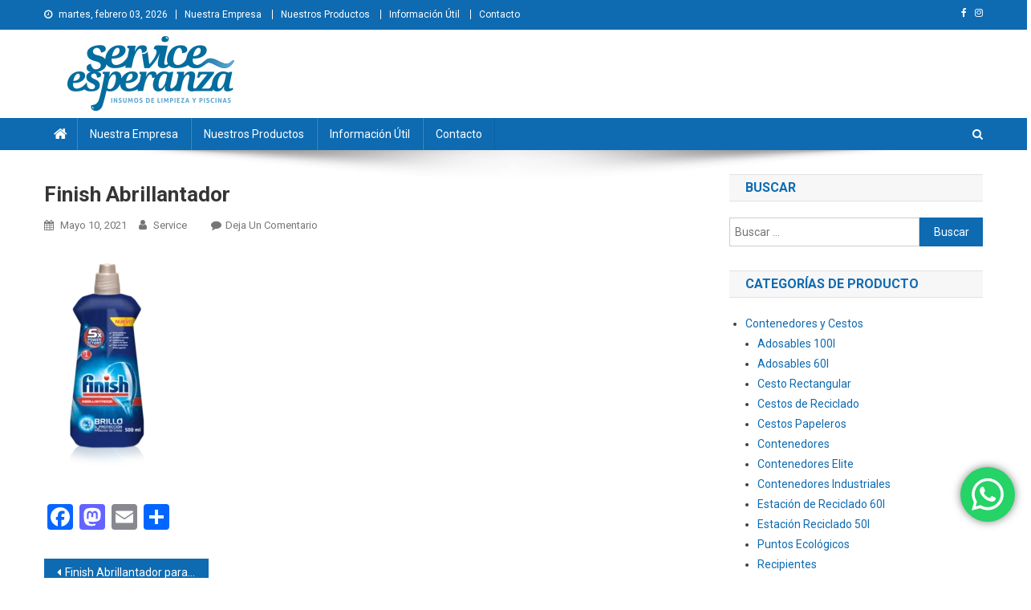

--- FILE ---
content_type: text/html; charset=UTF-8
request_url: https://serviceesperanza.com.ar/?attachment_id=3910
body_size: 32809
content:
<!doctype html>
<html dir="ltr" lang="es" prefix="og: https://ogp.me/ns# fb: http://ogp.me/ns/fb#">
<head>
<meta charset="UTF-8">
<meta name="viewport" content="width=device-width, initial-scale=1">
<link rel="profile" href="http://gmpg.org/xfn/11">

<title>finish abrillantador | Service Esperanza</title>

		<!-- All in One SEO 4.9.3 - aioseo.com -->
	<meta name="robots" content="max-image-preview:large" />
	<meta name="author" content="service"/>
	<link rel="canonical" href="https://serviceesperanza.com.ar/?attachment_id=3910" />
	<meta name="generator" content="All in One SEO (AIOSEO) 4.9.3" />
		<meta property="og:locale" content="es_ES" />
		<meta property="og:site_name" content="Service Esperanza |" />
		<meta property="og:type" content="article" />
		<meta property="og:title" content="finish abrillantador | Service Esperanza" />
		<meta property="og:url" content="https://serviceesperanza.com.ar/?attachment_id=3910" />
		<meta property="og:image" content="https://serviceesperanza.com.ar/wp-content/uploads/2020/10/service-esperanza-100.png" />
		<meta property="og:image:secure_url" content="https://serviceesperanza.com.ar/wp-content/uploads/2020/10/service-esperanza-100.png" />
		<meta property="article:published_time" content="2021-05-10T00:48:15+00:00" />
		<meta property="article:modified_time" content="2021-05-10T00:48:15+00:00" />
		<meta name="twitter:card" content="summary" />
		<meta name="twitter:title" content="finish abrillantador | Service Esperanza" />
		<meta name="twitter:image" content="https://serviceesperanza.com.ar/wp-content/uploads/2020/10/service-esperanza-100.png" />
		<script type="application/ld+json" class="aioseo-schema">
			{"@context":"https:\/\/schema.org","@graph":[{"@type":"BreadcrumbList","@id":"https:\/\/serviceesperanza.com.ar\/?attachment_id=3910#breadcrumblist","itemListElement":[{"@type":"ListItem","@id":"https:\/\/serviceesperanza.com.ar#listItem","position":1,"name":"Inicio","item":"https:\/\/serviceesperanza.com.ar","nextItem":{"@type":"ListItem","@id":"https:\/\/serviceesperanza.com.ar\/?attachment_id=3910#listItem","name":"finish abrillantador"}},{"@type":"ListItem","@id":"https:\/\/serviceesperanza.com.ar\/?attachment_id=3910#listItem","position":2,"name":"finish abrillantador","previousItem":{"@type":"ListItem","@id":"https:\/\/serviceesperanza.com.ar#listItem","name":"Inicio"}}]},{"@type":"ItemPage","@id":"https:\/\/serviceesperanza.com.ar\/?attachment_id=3910#itempage","url":"https:\/\/serviceesperanza.com.ar\/?attachment_id=3910","name":"finish abrillantador | Service Esperanza","inLanguage":"es-ES","isPartOf":{"@id":"https:\/\/serviceesperanza.com.ar\/#website"},"breadcrumb":{"@id":"https:\/\/serviceesperanza.com.ar\/?attachment_id=3910#breadcrumblist"},"author":{"@id":"https:\/\/serviceesperanza.com.ar\/author\/service\/#author"},"creator":{"@id":"https:\/\/serviceesperanza.com.ar\/author\/service\/#author"},"datePublished":"2021-05-10T00:48:15+00:00","dateModified":"2021-05-10T00:48:15+00:00"},{"@type":"Organization","@id":"https:\/\/serviceesperanza.com.ar\/#organization","name":"Service","url":"https:\/\/serviceesperanza.com.ar\/","logo":{"@type":"ImageObject","url":"https:\/\/serviceesperanza.com.ar\/wp-content\/uploads\/2020\/10\/service-esperanza-100.png","@id":"https:\/\/serviceesperanza.com.ar\/?attachment_id=3910\/#organizationLogo","width":267,"height":100},"image":{"@id":"https:\/\/serviceesperanza.com.ar\/?attachment_id=3910\/#organizationLogo"}},{"@type":"Person","@id":"https:\/\/serviceesperanza.com.ar\/author\/service\/#author","url":"https:\/\/serviceesperanza.com.ar\/author\/service\/","name":"service","image":{"@type":"ImageObject","@id":"https:\/\/serviceesperanza.com.ar\/?attachment_id=3910#authorImage","url":"https:\/\/secure.gravatar.com\/avatar\/df02eedb01a8fe6dc2a75faa37b9c3df?s=96&d=mm&r=g","width":96,"height":96,"caption":"service"}},{"@type":"WebSite","@id":"https:\/\/serviceesperanza.com.ar\/#website","url":"https:\/\/serviceesperanza.com.ar\/","name":"Service Esperanza","inLanguage":"es-ES","publisher":{"@id":"https:\/\/serviceesperanza.com.ar\/#organization"}}]}
		</script>
		<!-- All in One SEO -->

<link rel='dns-prefetch' href='//static.addtoany.com' />
<link rel='dns-prefetch' href='//fonts.googleapis.com' />
<link rel="alternate" type="application/rss+xml" title="Service Esperanza &raquo; Feed" href="https://serviceesperanza.com.ar/feed/" />
<link rel="alternate" type="application/rss+xml" title="Service Esperanza &raquo; Feed de los comentarios" href="https://serviceesperanza.com.ar/comments/feed/" />
<link rel="alternate" type="application/rss+xml" title="Service Esperanza &raquo; Comentario finish abrillantador del feed" href="https://serviceesperanza.com.ar/?attachment_id=3910/feed/" />
<script type="text/javascript">
/* <![CDATA[ */
window._wpemojiSettings = {"baseUrl":"https:\/\/s.w.org\/images\/core\/emoji\/15.0.3\/72x72\/","ext":".png","svgUrl":"https:\/\/s.w.org\/images\/core\/emoji\/15.0.3\/svg\/","svgExt":".svg","source":{"concatemoji":"https:\/\/serviceesperanza.com.ar\/wp-includes\/js\/wp-emoji-release.min.js?ver=6.6.4"}};
/*! This file is auto-generated */
!function(i,n){var o,s,e;function c(e){try{var t={supportTests:e,timestamp:(new Date).valueOf()};sessionStorage.setItem(o,JSON.stringify(t))}catch(e){}}function p(e,t,n){e.clearRect(0,0,e.canvas.width,e.canvas.height),e.fillText(t,0,0);var t=new Uint32Array(e.getImageData(0,0,e.canvas.width,e.canvas.height).data),r=(e.clearRect(0,0,e.canvas.width,e.canvas.height),e.fillText(n,0,0),new Uint32Array(e.getImageData(0,0,e.canvas.width,e.canvas.height).data));return t.every(function(e,t){return e===r[t]})}function u(e,t,n){switch(t){case"flag":return n(e,"\ud83c\udff3\ufe0f\u200d\u26a7\ufe0f","\ud83c\udff3\ufe0f\u200b\u26a7\ufe0f")?!1:!n(e,"\ud83c\uddfa\ud83c\uddf3","\ud83c\uddfa\u200b\ud83c\uddf3")&&!n(e,"\ud83c\udff4\udb40\udc67\udb40\udc62\udb40\udc65\udb40\udc6e\udb40\udc67\udb40\udc7f","\ud83c\udff4\u200b\udb40\udc67\u200b\udb40\udc62\u200b\udb40\udc65\u200b\udb40\udc6e\u200b\udb40\udc67\u200b\udb40\udc7f");case"emoji":return!n(e,"\ud83d\udc26\u200d\u2b1b","\ud83d\udc26\u200b\u2b1b")}return!1}function f(e,t,n){var r="undefined"!=typeof WorkerGlobalScope&&self instanceof WorkerGlobalScope?new OffscreenCanvas(300,150):i.createElement("canvas"),a=r.getContext("2d",{willReadFrequently:!0}),o=(a.textBaseline="top",a.font="600 32px Arial",{});return e.forEach(function(e){o[e]=t(a,e,n)}),o}function t(e){var t=i.createElement("script");t.src=e,t.defer=!0,i.head.appendChild(t)}"undefined"!=typeof Promise&&(o="wpEmojiSettingsSupports",s=["flag","emoji"],n.supports={everything:!0,everythingExceptFlag:!0},e=new Promise(function(e){i.addEventListener("DOMContentLoaded",e,{once:!0})}),new Promise(function(t){var n=function(){try{var e=JSON.parse(sessionStorage.getItem(o));if("object"==typeof e&&"number"==typeof e.timestamp&&(new Date).valueOf()<e.timestamp+604800&&"object"==typeof e.supportTests)return e.supportTests}catch(e){}return null}();if(!n){if("undefined"!=typeof Worker&&"undefined"!=typeof OffscreenCanvas&&"undefined"!=typeof URL&&URL.createObjectURL&&"undefined"!=typeof Blob)try{var e="postMessage("+f.toString()+"("+[JSON.stringify(s),u.toString(),p.toString()].join(",")+"));",r=new Blob([e],{type:"text/javascript"}),a=new Worker(URL.createObjectURL(r),{name:"wpTestEmojiSupports"});return void(a.onmessage=function(e){c(n=e.data),a.terminate(),t(n)})}catch(e){}c(n=f(s,u,p))}t(n)}).then(function(e){for(var t in e)n.supports[t]=e[t],n.supports.everything=n.supports.everything&&n.supports[t],"flag"!==t&&(n.supports.everythingExceptFlag=n.supports.everythingExceptFlag&&n.supports[t]);n.supports.everythingExceptFlag=n.supports.everythingExceptFlag&&!n.supports.flag,n.DOMReady=!1,n.readyCallback=function(){n.DOMReady=!0}}).then(function(){return e}).then(function(){var e;n.supports.everything||(n.readyCallback(),(e=n.source||{}).concatemoji?t(e.concatemoji):e.wpemoji&&e.twemoji&&(t(e.twemoji),t(e.wpemoji)))}))}((window,document),window._wpemojiSettings);
/* ]]> */
</script>

<link rel='stylesheet' id='ht_ctc_main_css-css' href='https://serviceesperanza.com.ar/wp-content/plugins/click-to-chat-for-whatsapp/new/inc/assets/css/main.css?ver=4.23' type='text/css' media='all' />
<style id='wp-emoji-styles-inline-css' type='text/css'>

	img.wp-smiley, img.emoji {
		display: inline !important;
		border: none !important;
		box-shadow: none !important;
		height: 1em !important;
		width: 1em !important;
		margin: 0 0.07em !important;
		vertical-align: -0.1em !important;
		background: none !important;
		padding: 0 !important;
	}
</style>
<link rel='stylesheet' id='wp-block-library-css' href='https://serviceesperanza.com.ar/wp-includes/css/dist/block-library/style.min.css?ver=6.6.4' type='text/css' media='all' />
<link rel='stylesheet' id='aioseo/css/src/vue/standalone/blocks/table-of-contents/global.scss-css' href='https://serviceesperanza.com.ar/wp-content/plugins/all-in-one-seo-pack/dist/Lite/assets/css/table-of-contents/global.e90f6d47.css?ver=4.9.3' type='text/css' media='all' />
<style id='classic-theme-styles-inline-css' type='text/css'>
/*! This file is auto-generated */
.wp-block-button__link{color:#fff;background-color:#32373c;border-radius:9999px;box-shadow:none;text-decoration:none;padding:calc(.667em + 2px) calc(1.333em + 2px);font-size:1.125em}.wp-block-file__button{background:#32373c;color:#fff;text-decoration:none}
</style>
<style id='global-styles-inline-css' type='text/css'>
:root{--wp--preset--aspect-ratio--square: 1;--wp--preset--aspect-ratio--4-3: 4/3;--wp--preset--aspect-ratio--3-4: 3/4;--wp--preset--aspect-ratio--3-2: 3/2;--wp--preset--aspect-ratio--2-3: 2/3;--wp--preset--aspect-ratio--16-9: 16/9;--wp--preset--aspect-ratio--9-16: 9/16;--wp--preset--color--black: #000000;--wp--preset--color--cyan-bluish-gray: #abb8c3;--wp--preset--color--white: #ffffff;--wp--preset--color--pale-pink: #f78da7;--wp--preset--color--vivid-red: #cf2e2e;--wp--preset--color--luminous-vivid-orange: #ff6900;--wp--preset--color--luminous-vivid-amber: #fcb900;--wp--preset--color--light-green-cyan: #7bdcb5;--wp--preset--color--vivid-green-cyan: #00d084;--wp--preset--color--pale-cyan-blue: #8ed1fc;--wp--preset--color--vivid-cyan-blue: #0693e3;--wp--preset--color--vivid-purple: #9b51e0;--wp--preset--gradient--vivid-cyan-blue-to-vivid-purple: linear-gradient(135deg,rgba(6,147,227,1) 0%,rgb(155,81,224) 100%);--wp--preset--gradient--light-green-cyan-to-vivid-green-cyan: linear-gradient(135deg,rgb(122,220,180) 0%,rgb(0,208,130) 100%);--wp--preset--gradient--luminous-vivid-amber-to-luminous-vivid-orange: linear-gradient(135deg,rgba(252,185,0,1) 0%,rgba(255,105,0,1) 100%);--wp--preset--gradient--luminous-vivid-orange-to-vivid-red: linear-gradient(135deg,rgba(255,105,0,1) 0%,rgb(207,46,46) 100%);--wp--preset--gradient--very-light-gray-to-cyan-bluish-gray: linear-gradient(135deg,rgb(238,238,238) 0%,rgb(169,184,195) 100%);--wp--preset--gradient--cool-to-warm-spectrum: linear-gradient(135deg,rgb(74,234,220) 0%,rgb(151,120,209) 20%,rgb(207,42,186) 40%,rgb(238,44,130) 60%,rgb(251,105,98) 80%,rgb(254,248,76) 100%);--wp--preset--gradient--blush-light-purple: linear-gradient(135deg,rgb(255,206,236) 0%,rgb(152,150,240) 100%);--wp--preset--gradient--blush-bordeaux: linear-gradient(135deg,rgb(254,205,165) 0%,rgb(254,45,45) 50%,rgb(107,0,62) 100%);--wp--preset--gradient--luminous-dusk: linear-gradient(135deg,rgb(255,203,112) 0%,rgb(199,81,192) 50%,rgb(65,88,208) 100%);--wp--preset--gradient--pale-ocean: linear-gradient(135deg,rgb(255,245,203) 0%,rgb(182,227,212) 50%,rgb(51,167,181) 100%);--wp--preset--gradient--electric-grass: linear-gradient(135deg,rgb(202,248,128) 0%,rgb(113,206,126) 100%);--wp--preset--gradient--midnight: linear-gradient(135deg,rgb(2,3,129) 0%,rgb(40,116,252) 100%);--wp--preset--font-size--small: 13px;--wp--preset--font-size--medium: 20px;--wp--preset--font-size--large: 36px;--wp--preset--font-size--x-large: 42px;--wp--preset--font-family--inter: "Inter", sans-serif;--wp--preset--font-family--cardo: Cardo;--wp--preset--spacing--20: 0.44rem;--wp--preset--spacing--30: 0.67rem;--wp--preset--spacing--40: 1rem;--wp--preset--spacing--50: 1.5rem;--wp--preset--spacing--60: 2.25rem;--wp--preset--spacing--70: 3.38rem;--wp--preset--spacing--80: 5.06rem;--wp--preset--shadow--natural: 6px 6px 9px rgba(0, 0, 0, 0.2);--wp--preset--shadow--deep: 12px 12px 50px rgba(0, 0, 0, 0.4);--wp--preset--shadow--sharp: 6px 6px 0px rgba(0, 0, 0, 0.2);--wp--preset--shadow--outlined: 6px 6px 0px -3px rgba(255, 255, 255, 1), 6px 6px rgba(0, 0, 0, 1);--wp--preset--shadow--crisp: 6px 6px 0px rgba(0, 0, 0, 1);}:where(.is-layout-flex){gap: 0.5em;}:where(.is-layout-grid){gap: 0.5em;}body .is-layout-flex{display: flex;}.is-layout-flex{flex-wrap: wrap;align-items: center;}.is-layout-flex > :is(*, div){margin: 0;}body .is-layout-grid{display: grid;}.is-layout-grid > :is(*, div){margin: 0;}:where(.wp-block-columns.is-layout-flex){gap: 2em;}:where(.wp-block-columns.is-layout-grid){gap: 2em;}:where(.wp-block-post-template.is-layout-flex){gap: 1.25em;}:where(.wp-block-post-template.is-layout-grid){gap: 1.25em;}.has-black-color{color: var(--wp--preset--color--black) !important;}.has-cyan-bluish-gray-color{color: var(--wp--preset--color--cyan-bluish-gray) !important;}.has-white-color{color: var(--wp--preset--color--white) !important;}.has-pale-pink-color{color: var(--wp--preset--color--pale-pink) !important;}.has-vivid-red-color{color: var(--wp--preset--color--vivid-red) !important;}.has-luminous-vivid-orange-color{color: var(--wp--preset--color--luminous-vivid-orange) !important;}.has-luminous-vivid-amber-color{color: var(--wp--preset--color--luminous-vivid-amber) !important;}.has-light-green-cyan-color{color: var(--wp--preset--color--light-green-cyan) !important;}.has-vivid-green-cyan-color{color: var(--wp--preset--color--vivid-green-cyan) !important;}.has-pale-cyan-blue-color{color: var(--wp--preset--color--pale-cyan-blue) !important;}.has-vivid-cyan-blue-color{color: var(--wp--preset--color--vivid-cyan-blue) !important;}.has-vivid-purple-color{color: var(--wp--preset--color--vivid-purple) !important;}.has-black-background-color{background-color: var(--wp--preset--color--black) !important;}.has-cyan-bluish-gray-background-color{background-color: var(--wp--preset--color--cyan-bluish-gray) !important;}.has-white-background-color{background-color: var(--wp--preset--color--white) !important;}.has-pale-pink-background-color{background-color: var(--wp--preset--color--pale-pink) !important;}.has-vivid-red-background-color{background-color: var(--wp--preset--color--vivid-red) !important;}.has-luminous-vivid-orange-background-color{background-color: var(--wp--preset--color--luminous-vivid-orange) !important;}.has-luminous-vivid-amber-background-color{background-color: var(--wp--preset--color--luminous-vivid-amber) !important;}.has-light-green-cyan-background-color{background-color: var(--wp--preset--color--light-green-cyan) !important;}.has-vivid-green-cyan-background-color{background-color: var(--wp--preset--color--vivid-green-cyan) !important;}.has-pale-cyan-blue-background-color{background-color: var(--wp--preset--color--pale-cyan-blue) !important;}.has-vivid-cyan-blue-background-color{background-color: var(--wp--preset--color--vivid-cyan-blue) !important;}.has-vivid-purple-background-color{background-color: var(--wp--preset--color--vivid-purple) !important;}.has-black-border-color{border-color: var(--wp--preset--color--black) !important;}.has-cyan-bluish-gray-border-color{border-color: var(--wp--preset--color--cyan-bluish-gray) !important;}.has-white-border-color{border-color: var(--wp--preset--color--white) !important;}.has-pale-pink-border-color{border-color: var(--wp--preset--color--pale-pink) !important;}.has-vivid-red-border-color{border-color: var(--wp--preset--color--vivid-red) !important;}.has-luminous-vivid-orange-border-color{border-color: var(--wp--preset--color--luminous-vivid-orange) !important;}.has-luminous-vivid-amber-border-color{border-color: var(--wp--preset--color--luminous-vivid-amber) !important;}.has-light-green-cyan-border-color{border-color: var(--wp--preset--color--light-green-cyan) !important;}.has-vivid-green-cyan-border-color{border-color: var(--wp--preset--color--vivid-green-cyan) !important;}.has-pale-cyan-blue-border-color{border-color: var(--wp--preset--color--pale-cyan-blue) !important;}.has-vivid-cyan-blue-border-color{border-color: var(--wp--preset--color--vivid-cyan-blue) !important;}.has-vivid-purple-border-color{border-color: var(--wp--preset--color--vivid-purple) !important;}.has-vivid-cyan-blue-to-vivid-purple-gradient-background{background: var(--wp--preset--gradient--vivid-cyan-blue-to-vivid-purple) !important;}.has-light-green-cyan-to-vivid-green-cyan-gradient-background{background: var(--wp--preset--gradient--light-green-cyan-to-vivid-green-cyan) !important;}.has-luminous-vivid-amber-to-luminous-vivid-orange-gradient-background{background: var(--wp--preset--gradient--luminous-vivid-amber-to-luminous-vivid-orange) !important;}.has-luminous-vivid-orange-to-vivid-red-gradient-background{background: var(--wp--preset--gradient--luminous-vivid-orange-to-vivid-red) !important;}.has-very-light-gray-to-cyan-bluish-gray-gradient-background{background: var(--wp--preset--gradient--very-light-gray-to-cyan-bluish-gray) !important;}.has-cool-to-warm-spectrum-gradient-background{background: var(--wp--preset--gradient--cool-to-warm-spectrum) !important;}.has-blush-light-purple-gradient-background{background: var(--wp--preset--gradient--blush-light-purple) !important;}.has-blush-bordeaux-gradient-background{background: var(--wp--preset--gradient--blush-bordeaux) !important;}.has-luminous-dusk-gradient-background{background: var(--wp--preset--gradient--luminous-dusk) !important;}.has-pale-ocean-gradient-background{background: var(--wp--preset--gradient--pale-ocean) !important;}.has-electric-grass-gradient-background{background: var(--wp--preset--gradient--electric-grass) !important;}.has-midnight-gradient-background{background: var(--wp--preset--gradient--midnight) !important;}.has-small-font-size{font-size: var(--wp--preset--font-size--small) !important;}.has-medium-font-size{font-size: var(--wp--preset--font-size--medium) !important;}.has-large-font-size{font-size: var(--wp--preset--font-size--large) !important;}.has-x-large-font-size{font-size: var(--wp--preset--font-size--x-large) !important;}
:where(.wp-block-post-template.is-layout-flex){gap: 1.25em;}:where(.wp-block-post-template.is-layout-grid){gap: 1.25em;}
:where(.wp-block-columns.is-layout-flex){gap: 2em;}:where(.wp-block-columns.is-layout-grid){gap: 2em;}
:root :where(.wp-block-pullquote){font-size: 1.5em;line-height: 1.6;}
</style>
<link rel='stylesheet' id='font-awesome-css' href='https://serviceesperanza.com.ar/wp-content/plugins/elementor/assets/lib/font-awesome/css/font-awesome.min.css?ver=4.7.0' type='text/css' media='all' />
<link rel='stylesheet' id='custom-style-css' href='https://serviceesperanza.com.ar/wp-content/plugins/simple-contact-info-widget/css/hover-min.css?ver=6.6.4' type='text/css' media='all' />
<link rel='stylesheet' id='woo-related-products-css' href='https://serviceesperanza.com.ar/wp-content/plugins/woo-related-products-refresh-on-reload/public/css/woo-related-products-public.css?ver=1.0.0' type='text/css' media='all' />
<link rel='stylesheet' id='woocommerce-layout-css' href='https://serviceesperanza.com.ar/wp-content/plugins/woocommerce/assets/css/woocommerce-layout.css?ver=9.7.2' type='text/css' media='all' />
<style id='woocommerce-layout-inline-css' type='text/css'>

	.infinite-scroll .woocommerce-pagination {
		display: none;
	}
</style>
<link rel='stylesheet' id='woocommerce-smallscreen-css' href='https://serviceesperanza.com.ar/wp-content/plugins/woocommerce/assets/css/woocommerce-smallscreen.css?ver=9.7.2' type='text/css' media='only screen and (max-width: 768px)' />
<link rel='stylesheet' id='woocommerce-general-css' href='https://serviceesperanza.com.ar/wp-content/plugins/woocommerce/assets/css/woocommerce.css?ver=9.7.2' type='text/css' media='all' />
<style id='woocommerce-inline-inline-css' type='text/css'>
.woocommerce form .form-row .required { visibility: visible; }
</style>
<link rel='stylesheet' id='woo-variation-swatches-css' href='https://serviceesperanza.com.ar/wp-content/plugins/woo-variation-swatches/assets/css/frontend.min.css?ver=1727808263' type='text/css' media='all' />
<style id='woo-variation-swatches-inline-css' type='text/css'>
:root {
--wvs-tick:url("data:image/svg+xml;utf8,%3Csvg filter='drop-shadow(0px 0px 2px rgb(0 0 0 / .8))' xmlns='http://www.w3.org/2000/svg'  viewBox='0 0 30 30'%3E%3Cpath fill='none' stroke='%23ffffff' stroke-linecap='round' stroke-linejoin='round' stroke-width='4' d='M4 16L11 23 27 7'/%3E%3C/svg%3E");

--wvs-cross:url("data:image/svg+xml;utf8,%3Csvg filter='drop-shadow(0px 0px 5px rgb(255 255 255 / .6))' xmlns='http://www.w3.org/2000/svg' width='72px' height='72px' viewBox='0 0 24 24'%3E%3Cpath fill='none' stroke='%23ff0000' stroke-linecap='round' stroke-width='0.6' d='M5 5L19 19M19 5L5 19'/%3E%3C/svg%3E");
--wvs-single-product-item-width:30px;
--wvs-single-product-item-height:30px;
--wvs-single-product-item-font-size:16px}
</style>
<link rel='stylesheet' id='brands-styles-css' href='https://serviceesperanza.com.ar/wp-content/plugins/woocommerce/assets/css/brands.css?ver=9.7.2' type='text/css' media='all' />
<link rel='stylesheet' id='news-portal-fonts-css' href='https://fonts.googleapis.com/css?family=Roboto+Condensed%3A300italic%2C400italic%2C700italic%2C400%2C300%2C700%7CRoboto%3A300%2C400%2C400i%2C500%2C700%7CTitillium+Web%3A400%2C600%2C700%2C300&#038;subset=latin%2Clatin-ext' type='text/css' media='all' />
<link rel='stylesheet' id='lightslider-style-css' href='https://serviceesperanza.com.ar/wp-content/themes/news-portal/assets/library/lightslider/css/lightslider.min.css?ver=1.1.6' type='text/css' media='all' />
<link rel='stylesheet' id='news-portal-style-css' href='https://serviceesperanza.com.ar/wp-content/themes/news-portal/style.css?ver=1.1.15' type='text/css' media='all' />
<style id='news-portal-style-inline-css' type='text/css'>
.category-button.np-cat-28 a{background:#00a9e0}
.category-button.np-cat-28 a:hover{background:#0077ae}
.np-block-title .np-cat-28{color:#00a9e0}
.category-button.np-cat-1 a{background:#00a9e0}
.category-button.np-cat-1 a:hover{background:#0077ae}
.np-block-title .np-cat-1{color:#00a9e0}
.navigation .nav-links a,.bttn,button,input[type='button'],input[type='reset'],input[type='submit'],.navigation .nav-links a:hover,.bttn:hover,button,input[type='button']:hover,input[type='reset']:hover,input[type='submit']:hover,.widget_search .search-submit,.edit-link .post-edit-link,.reply .comment-reply-link,.np-top-header-wrap,.np-header-menu-wrapper,#site-navigation ul.sub-menu,#site-navigation ul.children,.np-header-menu-wrapper::before,.np-header-menu-wrapper::after,.np-header-search-wrapper .search-form-main .search-submit,.news_portal_slider .lSAction > a:hover,.news_portal_default_tabbed ul.widget-tabs li,.np-full-width-title-nav-wrap .carousel-nav-action .carousel-controls:hover,.news_portal_social_media .social-link a,.np-archive-more .np-button:hover,.error404 .page-title,#np-scrollup,.news_portal_featured_slider .slider-posts .lSAction > a:hover,div.wpforms-container-full .wpforms-form input[type='submit'],div.wpforms-container-full .wpforms-form button[type='submit'],div.wpforms-container-full .wpforms-form .wpforms-page-button,div.wpforms-container-full .wpforms-form input[type='submit']:hover,div.wpforms-container-full .wpforms-form button[type='submit']:hover,div.wpforms-container-full .wpforms-form .wpforms-page-button:hover{background:#0e6bb2}
.home .np-home-icon a,.np-home-icon a:hover,#site-navigation ul li:hover > a,#site-navigation ul li.current-menu-item > a,#site-navigation ul li.current_page_item > a,#site-navigation ul li.current-menu-ancestor > a,.news_portal_default_tabbed ul.widget-tabs li.ui-tabs-active,.news_portal_default_tabbed ul.widget-tabs li:hover{background:#003980}
.np-header-menu-block-wrap::before,.np-header-menu-block-wrap::after{border-right-color:#003980}
a,a:hover,a:focus,a:active,.widget a:hover,.widget a:hover::before,.widget li:hover::before,.entry-footer a:hover,.comment-author .fn .url:hover,#cancel-comment-reply-link,#cancel-comment-reply-link:before,.logged-in-as a,.np-slide-content-wrap .post-title a:hover,#top-footer .widget a:hover,#top-footer .widget a:hover:before,#top-footer .widget li:hover:before,.news_portal_featured_posts .np-single-post .np-post-content .np-post-title a:hover,.news_portal_fullwidth_posts .np-single-post .np-post-title a:hover,.news_portal_block_posts .layout3 .np-primary-block-wrap .np-single-post .np-post-title a:hover,.news_portal_featured_posts .layout2 .np-single-post-wrap .np-post-content .np-post-title a:hover,.np-block-title,.widget-title,.page-header .page-title,.np-related-title,.np-post-meta span:hover,.np-post-meta span a:hover,.news_portal_featured_posts .layout2 .np-single-post-wrap .np-post-content .np-post-meta span:hover,.news_portal_featured_posts .layout2 .np-single-post-wrap .np-post-content .np-post-meta span a:hover,.np-post-title.small-size a:hover,#footer-navigation ul li a:hover,.entry-title a:hover,.entry-meta span a:hover,.entry-meta span:hover,.np-post-meta span:hover,.np-post-meta span a:hover,.news_portal_featured_posts .np-single-post-wrap .np-post-content .np-post-meta span:hover,.news_portal_featured_posts .np-single-post-wrap .np-post-content .np-post-meta span a:hover,.news_portal_featured_slider .featured-posts .np-single-post .np-post-content .np-post-title a:hover{color:#0e6bb2}
.navigation .nav-links a,.bttn,button,input[type='button'],input[type='reset'],input[type='submit'],.widget_search .search-submit,.np-archive-more .np-button:hover{border-color:#0e6bb2}
.comment-list .comment-body,.np-header-search-wrapper .search-form-main{border-top-color:#0e6bb2}
.np-header-search-wrapper .search-form-main:before{border-bottom-color:#0e6bb2}
@media (max-width:768px){#site-navigation,.main-small-navigation li.current-menu-item > .sub-toggle i{background:#0e6bb2 !important}}
.site-title,.site-description{position:absolute;clip:rect(1px,1px,1px,1px)}
</style>
<link rel='stylesheet' id='news-portal-responsive-style-css' href='https://serviceesperanza.com.ar/wp-content/themes/news-portal/assets/css/np-responsive.css?ver=1.0.0' type='text/css' media='all' />
<link rel='stylesheet' id='addtoany-css' href='https://serviceesperanza.com.ar/wp-content/plugins/add-to-any/addtoany.min.css?ver=1.16' type='text/css' media='all' />
<script type="text/javascript" src="https://serviceesperanza.com.ar/wp-includes/js/jquery/jquery.min.js?ver=3.7.1" id="jquery-core-js"></script>
<script type="text/javascript" src="https://serviceesperanza.com.ar/wp-includes/js/jquery/jquery-migrate.min.js?ver=3.4.1" id="jquery-migrate-js"></script>
<script type="text/javascript" id="addtoany-core-js-before">
/* <![CDATA[ */
window.a2a_config=window.a2a_config||{};a2a_config.callbacks=[];a2a_config.overlays=[];a2a_config.templates={};a2a_localize = {
	Share: "Compartir",
	Save: "Guardar",
	Subscribe: "Suscribir",
	Email: "Correo electrónico",
	Bookmark: "Marcador",
	ShowAll: "Mostrar todo",
	ShowLess: "Mostrar menos",
	FindServices: "Encontrar servicio(s)",
	FindAnyServiceToAddTo: "Encuentra al instante cualquier servicio para añadir a",
	PoweredBy: "Funciona con",
	ShareViaEmail: "Compartir por correo electrónico",
	SubscribeViaEmail: "Suscribirse a través de correo electrónico",
	BookmarkInYourBrowser: "Añadir a marcadores de tu navegador",
	BookmarkInstructions: "Presiona «Ctrl+D» o «\u2318+D» para añadir esta página a marcadores",
	AddToYourFavorites: "Añadir a tus favoritos",
	SendFromWebOrProgram: "Enviar desde cualquier dirección o programa de correo electrónico ",
	EmailProgram: "Programa de correo electrónico",
	More: "Más&#8230;",
	ThanksForSharing: "¡Gracias por compartir!",
	ThanksForFollowing: "¡Gracias por seguirnos!"
};
/* ]]> */
</script>
<script type="text/javascript" defer src="https://static.addtoany.com/menu/page.js" id="addtoany-core-js"></script>
<script type="text/javascript" defer src="https://serviceesperanza.com.ar/wp-content/plugins/add-to-any/addtoany.min.js?ver=1.1" id="addtoany-jquery-js"></script>
<script type="text/javascript" src="https://serviceesperanza.com.ar/wp-content/plugins/woocommerce/assets/js/jquery-blockui/jquery.blockUI.min.js?ver=2.7.0-wc.9.7.2" id="jquery-blockui-js" data-wp-strategy="defer"></script>
<script type="text/javascript" id="wc-add-to-cart-js-extra">
/* <![CDATA[ */
var wc_add_to_cart_params = {"ajax_url":"\/wp-admin\/admin-ajax.php","wc_ajax_url":"\/?wc-ajax=%%endpoint%%","i18n_view_cart":"Ver carrito","cart_url":"https:\/\/serviceesperanza.com.ar\/carrito\/","is_cart":"","cart_redirect_after_add":"no"};
/* ]]> */
</script>
<script type="text/javascript" src="https://serviceesperanza.com.ar/wp-content/plugins/woocommerce/assets/js/frontend/add-to-cart.min.js?ver=9.7.2" id="wc-add-to-cart-js" defer="defer" data-wp-strategy="defer"></script>
<script type="text/javascript" src="https://serviceesperanza.com.ar/wp-content/plugins/woocommerce/assets/js/js-cookie/js.cookie.min.js?ver=2.1.4-wc.9.7.2" id="js-cookie-js" defer="defer" data-wp-strategy="defer"></script>
<script type="text/javascript" id="woocommerce-js-extra">
/* <![CDATA[ */
var woocommerce_params = {"ajax_url":"\/wp-admin\/admin-ajax.php","wc_ajax_url":"\/?wc-ajax=%%endpoint%%","i18n_password_show":"Mostrar contrase\u00f1a","i18n_password_hide":"Ocultar contrase\u00f1a"};
/* ]]> */
</script>
<script type="text/javascript" src="https://serviceesperanza.com.ar/wp-content/plugins/woocommerce/assets/js/frontend/woocommerce.min.js?ver=9.7.2" id="woocommerce-js" defer="defer" data-wp-strategy="defer"></script>
<link rel="https://api.w.org/" href="https://serviceesperanza.com.ar/wp-json/" /><link rel="alternate" title="JSON" type="application/json" href="https://serviceesperanza.com.ar/wp-json/wp/v2/media/3910" /><link rel="EditURI" type="application/rsd+xml" title="RSD" href="https://serviceesperanza.com.ar/xmlrpc.php?rsd" />
<meta name="generator" content="WordPress 6.6.4" />
<meta name="generator" content="WooCommerce 9.7.2" />
<link rel='shortlink' href='https://serviceesperanza.com.ar/?p=3910' />
<link rel="alternate" title="oEmbed (JSON)" type="application/json+oembed" href="https://serviceesperanza.com.ar/wp-json/oembed/1.0/embed?url=https%3A%2F%2Fserviceesperanza.com.ar%2F%3Fattachment_id%3D3910" />
<link rel="alternate" title="oEmbed (XML)" type="text/xml+oembed" href="https://serviceesperanza.com.ar/wp-json/oembed/1.0/embed?url=https%3A%2F%2Fserviceesperanza.com.ar%2F%3Fattachment_id%3D3910&#038;format=xml" />
	<noscript><style>.woocommerce-product-gallery{ opacity: 1 !important; }</style></noscript>
	<meta name="generator" content="Elementor 3.33.4; features: additional_custom_breakpoints; settings: css_print_method-external, google_font-enabled, font_display-auto">
			<script  type="text/javascript">
				!function(f,b,e,v,n,t,s){if(f.fbq)return;n=f.fbq=function(){n.callMethod?
					n.callMethod.apply(n,arguments):n.queue.push(arguments)};if(!f._fbq)f._fbq=n;
					n.push=n;n.loaded=!0;n.version='2.0';n.queue=[];t=b.createElement(e);t.async=!0;
					t.src=v;s=b.getElementsByTagName(e)[0];s.parentNode.insertBefore(t,s)}(window,
					document,'script','https://connect.facebook.net/en_US/fbevents.js');
			</script>
			<!-- WooCommerce Facebook Integration Begin -->
			<script  type="text/javascript">

				fbq('init', '2517245295215504', {}, {
    "agent": "woocommerce_1-9.7.2-3.5.12"
});

				document.addEventListener( 'DOMContentLoaded', function() {
					// Insert placeholder for events injected when a product is added to the cart through AJAX.
					document.body.insertAdjacentHTML( 'beforeend', '<div class=\"wc-facebook-pixel-event-placeholder\"></div>' );
				}, false );

			</script>
			<!-- WooCommerce Facebook Integration End -->
						<style>
				.e-con.e-parent:nth-of-type(n+4):not(.e-lazyloaded):not(.e-no-lazyload),
				.e-con.e-parent:nth-of-type(n+4):not(.e-lazyloaded):not(.e-no-lazyload) * {
					background-image: none !important;
				}
				@media screen and (max-height: 1024px) {
					.e-con.e-parent:nth-of-type(n+3):not(.e-lazyloaded):not(.e-no-lazyload),
					.e-con.e-parent:nth-of-type(n+3):not(.e-lazyloaded):not(.e-no-lazyload) * {
						background-image: none !important;
					}
				}
				@media screen and (max-height: 640px) {
					.e-con.e-parent:nth-of-type(n+2):not(.e-lazyloaded):not(.e-no-lazyload),
					.e-con.e-parent:nth-of-type(n+2):not(.e-lazyloaded):not(.e-no-lazyload) * {
						background-image: none !important;
					}
				}
			</style>
			<style id='wp-fonts-local' type='text/css'>
@font-face{font-family:Inter;font-style:normal;font-weight:300 900;font-display:fallback;src:url('https://serviceesperanza.com.ar/wp-content/plugins/woocommerce/assets/fonts/Inter-VariableFont_slnt,wght.woff2') format('woff2');font-stretch:normal;}
@font-face{font-family:Cardo;font-style:normal;font-weight:400;font-display:fallback;src:url('https://serviceesperanza.com.ar/wp-content/plugins/woocommerce/assets/fonts/cardo_normal_400.woff2') format('woff2');}
</style>
<link rel="icon" href="https://serviceesperanza.com.ar/wp-content/uploads/2024/10/Service-Esperanza-50x50.jpg" sizes="32x32" />
<link rel="icon" href="https://serviceesperanza.com.ar/wp-content/uploads/2024/10/Service-Esperanza.jpg" sizes="192x192" />
<link rel="apple-touch-icon" href="https://serviceesperanza.com.ar/wp-content/uploads/2024/10/Service-Esperanza.jpg" />
<meta name="msapplication-TileImage" content="https://serviceesperanza.com.ar/wp-content/uploads/2024/10/Service-Esperanza.jpg" />

<!-- START - Open Graph and Twitter Card Tags 3.3.3 -->
 <!-- Facebook Open Graph -->
  <meta property="og:locale" content="es_ES"/>
  <meta property="og:site_name" content="Service Esperanza"/>
  <meta property="og:title" content="finish abrillantador"/>
  <meta property="og:url" content="https://serviceesperanza.com.ar/?attachment_id=3910"/>
  <meta property="og:type" content="article"/>
  <meta property="og:description" content="finish abrillantador"/>
  <meta property="article:publisher" content="https://www.facebook.com/serviceesperanza/"/>
 <!-- Google+ / Schema.org -->
  <meta itemprop="name" content="finish abrillantador"/>
  <meta itemprop="headline" content="finish abrillantador"/>
  <meta itemprop="description" content="finish abrillantador"/>
  <meta itemprop="author" content="service"/>
  <!--<meta itemprop="publisher" content="Service Esperanza"/>--> <!-- To solve: The attribute publisher.itemtype has an invalid value -->
 <!-- Twitter Cards -->
  <meta name="twitter:title" content="finish abrillantador"/>
  <meta name="twitter:url" content="https://serviceesperanza.com.ar/?attachment_id=3910"/>
  <meta name="twitter:description" content="finish abrillantador"/>
  <meta name="twitter:card" content="summary_large_image"/>
 <!-- SEO -->
 <!-- Misc. tags -->
 <!-- is_singular -->
<!-- END - Open Graph and Twitter Card Tags 3.3.3 -->
	
</head>

<body class="attachment attachment-template-default single single-attachment postid-3910 attachmentid-3910 attachment-png wp-custom-logo theme-news-portal woocommerce-no-js metaslider-plugin woo-variation-swatches wvs-behavior-blur wvs-theme-news-portal wvs-show-label wvs-tooltip right-sidebar fullwidth_layout elementor-default elementor-kit-2875">


<div id="page" class="site">

	<a class="skip-link screen-reader-text" href="#content">Saltar al contenido</a>

	<div class="np-top-header-wrap"><div class="mt-container">		<div class="np-top-left-section-wrapper">
			<div class="date-section">martes, febrero 03, 2026</div>
							<nav id="top-navigation" class="top-navigation" role="navigation">
					<div class="menu-menu-1-container"><ul id="top-menu" class="menu"><li id="menu-item-63" class="menu-item menu-item-type-post_type menu-item-object-page menu-item-63"><a href="https://serviceesperanza.com.ar/nuestra-empresa/">Nuestra Empresa</a></li>
<li id="menu-item-69" class="menu-item menu-item-type-post_type menu-item-object-page current_page_parent menu-item-69"><a href="https://serviceesperanza.com.ar/tienda/">Nuestros Productos</a></li>
<li id="menu-item-319" class="menu-item menu-item-type-taxonomy menu-item-object-category menu-item-319"><a href="https://serviceesperanza.com.ar/category/informacion-util/">Información Útil</a></li>
<li id="menu-item-4463" class="menu-item menu-item-type-custom menu-item-object-custom menu-item-4463"><a href="#top-footer">Contacto</a></li>
</ul></div>				</nav><!-- #site-navigation -->
					</div><!-- .np-top-left-section-wrapper -->
		<div class="np-top-right-section-wrapper">
			<div class="mt-social-icons-wrapper"><span class="social-link"><a href="https://www.facebook.com/serviceesperanza/" target="_blank"><i class="fa fa-facebook-f"></i></a></span><span class="social-link"><a href="https://www.instagram.com/serviceesperanza/" target="_blank"><i class="fa fa-instagram"></i></a></span></div><!-- .mt-social-icons-wrapper -->		</div><!-- .np-top-right-section-wrapper -->
</div><!-- .mt-container --></div><!-- .np-top-header-wrap --><header id="masthead" class="site-header" role="banner"><div class="np-logo-section-wrapper"><div class="mt-container">		<div class="site-branding">

			<a href="https://serviceesperanza.com.ar/" class="custom-logo-link" rel="home"><img width="267" height="100" src="https://serviceesperanza.com.ar/wp-content/uploads/2020/10/service-esperanza-100.png" class="custom-logo" alt="Service Esperanza" decoding="async" /></a>
							<p class="site-title"><a href="https://serviceesperanza.com.ar/" rel="home">Service Esperanza</a></p>
						
		</div><!-- .site-branding -->
		<div class="np-header-ads-area">
					</div><!-- .np-header-ads-area -->
</div><!-- .mt-container --></div><!-- .np-logo-section-wrapper -->		<div id="np-menu-wrap" class="np-header-menu-wrapper">
			<div class="np-header-menu-block-wrap">
				<div class="mt-container">
												<div class="np-home-icon">
								<a href="https://serviceesperanza.com.ar/" rel="home"> <i class="fa fa-home"> </i> </a>
							</div><!-- .np-home-icon -->
					                    <a href="javascript:void(0)" class="menu-toggle hide"> <i class="fa fa-navicon"> </i> </a>
					<nav id="site-navigation" class="main-navigation" role="navigation">
						<div class="menu-menu-1-container"><ul id="primary-menu" class="menu"><li class="menu-item menu-item-type-post_type menu-item-object-page menu-item-63"><a href="https://serviceesperanza.com.ar/nuestra-empresa/">Nuestra Empresa</a></li>
<li class="menu-item menu-item-type-post_type menu-item-object-page current_page_parent menu-item-69"><a href="https://serviceesperanza.com.ar/tienda/">Nuestros Productos</a></li>
<li class="menu-item menu-item-type-taxonomy menu-item-object-category menu-item-319"><a href="https://serviceesperanza.com.ar/category/informacion-util/">Información Útil</a></li>
<li class="menu-item menu-item-type-custom menu-item-object-custom menu-item-4463"><a href="#top-footer">Contacto</a></li>
</ul></div>					</nav><!-- #site-navigation -->

											<div class="np-header-search-wrapper">                    
			                <span class="search-main"><i class="fa fa-search"></i></span>
			                <div class="search-form-main np-clearfix">
				                <form role="search" method="get" class="search-form" action="https://serviceesperanza.com.ar/">
				<label>
					<span class="screen-reader-text">Buscar:</span>
					<input type="search" class="search-field" placeholder="Buscar &hellip;" value="" name="s" />
				</label>
				<input type="submit" class="search-submit" value="Buscar" />
			</form>				            </div>
						</div><!-- .np-header-search-wrapper -->
									</div>
			</div>
		</div><!-- .np-header-menu-wrapper -->
</header><!-- .site-header -->
	<div id="content" class="site-content">
		<div class="mt-container">
	<div id="primary" class="content-area">
		<main id="main" class="site-main" role="main">

		
<article id="post-3910" class="post-3910 attachment type-attachment status-inherit hentry">

	<div class="np-article-thumb">
			</div><!-- .np-article-thumb -->

	<header class="entry-header">
		<h1 class="entry-title">finish abrillantador</h1>		<div class="entry-meta">
			<span class="posted-on"> <a href="https://serviceesperanza.com.ar/?attachment_id=3910" rel="bookmark"><time class="entry-date published updated" datetime="2021-05-10T00:48:15+00:00">mayo 10, 2021</time></a></span><span class="byline">  <span class="author vcard"><a class="url fn n" href="https://serviceesperanza.com.ar/author/service/">service</a></span></span><span class="comments-link"><a href="https://serviceesperanza.com.ar/?attachment_id=3910#respond">Deja un comentario<span class="screen-reader-text"> en finish abrillantador</span></a></span>		</div><!-- .entry-meta -->
	</header><!-- .entry-header -->

	<div class="entry-content">
		<p class="attachment"><a href='https://serviceesperanza.com.ar/wp-content/uploads/2021/05/finish-abrillantador.png'><img decoding="async" width="157" height="300" src="https://serviceesperanza.com.ar/wp-content/uploads/2021/05/finish-abrillantador-157x300.png" class="attachment-medium size-medium" alt="" srcset="https://serviceesperanza.com.ar/wp-content/uploads/2021/05/finish-abrillantador-157x300.png 157w, https://serviceesperanza.com.ar/wp-content/uploads/2021/05/finish-abrillantador.png 438w" sizes="(max-width: 157px) 100vw, 157px" /></a></p>
<div class="addtoany_share_save_container addtoany_content addtoany_content_bottom"><div class="a2a_kit a2a_kit_size_32 addtoany_list" data-a2a-url="https://serviceesperanza.com.ar/?attachment_id=3910" data-a2a-title="finish abrillantador"><a class="a2a_button_facebook" href="https://www.addtoany.com/add_to/facebook?linkurl=https%3A%2F%2Fserviceesperanza.com.ar%2F%3Fattachment_id%3D3910&amp;linkname=finish%20abrillantador" title="Facebook" rel="nofollow noopener" target="_blank"></a><a class="a2a_button_mastodon" href="https://www.addtoany.com/add_to/mastodon?linkurl=https%3A%2F%2Fserviceesperanza.com.ar%2F%3Fattachment_id%3D3910&amp;linkname=finish%20abrillantador" title="Mastodon" rel="nofollow noopener" target="_blank"></a><a class="a2a_button_email" href="https://www.addtoany.com/add_to/email?linkurl=https%3A%2F%2Fserviceesperanza.com.ar%2F%3Fattachment_id%3D3910&amp;linkname=finish%20abrillantador" title="Email" rel="nofollow noopener" target="_blank"></a><a class="a2a_dd addtoany_share_save addtoany_share" href="https://www.addtoany.com/share"></a></div></div>	</div><!-- .entry-content -->

	<footer class="entry-footer">
			</footer><!-- .entry-footer -->
	
</article><!-- #post-3910 -->
	<nav class="navigation post-navigation" aria-label="Entradas">
		<h2 class="screen-reader-text">Navegación de entradas</h2>
		<div class="nav-links"><div class="nav-previous"><a href="https://serviceesperanza.com.ar/producto/finish-abrillantador-para-lavavajillas/" rel="prev">Finish Abrillantador para lavavajillas</a></div></div>
	</nav><div class="np-related-section-wrapper"></div><!-- .np-related-section-wrapper -->
<div id="comments" class="comments-area">

		<div id="respond" class="comment-respond">
		<h3 id="reply-title" class="comment-reply-title">Deja una respuesta <small><a rel="nofollow" id="cancel-comment-reply-link" href="/?attachment_id=3910#respond" style="display:none;">Cancelar la respuesta</a></small></h3><form action="https://serviceesperanza.com.ar/wp-comments-post.php" method="post" id="commentform" class="comment-form" novalidate><p class="comment-notes"><span id="email-notes">Tu dirección de correo electrónico no será publicada.</span> <span class="required-field-message">Los campos obligatorios están marcados con <span class="required">*</span></span></p><p class="comment-form-comment"><label for="comment">Comentario <span class="required">*</span></label> <textarea id="comment" name="comment" cols="45" rows="8" maxlength="65525" required></textarea></p><p class="comment-form-author"><label for="author">Nombre <span class="required">*</span></label> <input id="author" name="author" type="text" value="" size="30" maxlength="245" autocomplete="name" required /></p>
<p class="comment-form-email"><label for="email">Correo electrónico <span class="required">*</span></label> <input id="email" name="email" type="email" value="" size="30" maxlength="100" aria-describedby="email-notes" autocomplete="email" required /></p>
<p class="comment-form-url"><label for="url">Web</label> <input id="url" name="url" type="url" value="" size="30" maxlength="200" autocomplete="url" /></p>
<p class="form-submit"><input name="submit" type="submit" id="submit" class="submit" value="Publicar el comentario" /> <input type='hidden' name='comment_post_ID' value='3910' id='comment_post_ID' />
<input type='hidden' name='comment_parent' id='comment_parent' value='0' />
</p></form>	</div><!-- #respond -->
	
</div><!-- #comments -->

		</main><!-- #main -->
	</div><!-- #primary -->


<aside id="secondary" class="widget-area" role="complementary">
	<section id="search-1" class="widget widget_search"><h4 class="widget-title">Buscar</h4><form role="search" method="get" class="search-form" action="https://serviceesperanza.com.ar/">
				<label>
					<span class="screen-reader-text">Buscar:</span>
					<input type="search" class="search-field" placeholder="Buscar &hellip;" value="" name="s" />
				</label>
				<input type="submit" class="search-submit" value="Buscar" />
			</form></section><section id="woocommerce_product_categories-2" class="widget woocommerce widget_product_categories"><h4 class="widget-title">Categorías de producto</h4><ul class="product-categories"><li class="cat-item cat-item-26 cat-parent"><a href="https://serviceesperanza.com.ar/categoria-producto/contenedores-y-cestos/">Contenedores y Cestos</a><ul class='children'>
<li class="cat-item cat-item-188"><a href="https://serviceesperanza.com.ar/categoria-producto/contenedores-y-cestos/adosables-100l/">Adosables 100l</a></li>
<li class="cat-item cat-item-187"><a href="https://serviceesperanza.com.ar/categoria-producto/contenedores-y-cestos/adosables-60l/">Adosables 60l</a></li>
<li class="cat-item cat-item-190"><a href="https://serviceesperanza.com.ar/categoria-producto/contenedores-y-cestos/cesto-rectangular/">Cesto Rectangular</a></li>
<li class="cat-item cat-item-184"><a href="https://serviceesperanza.com.ar/categoria-producto/contenedores-y-cestos/cestos-de-reciclado/">Cestos de Reciclado</a></li>
<li class="cat-item cat-item-191"><a href="https://serviceesperanza.com.ar/categoria-producto/contenedores-y-cestos/cestos-papeleros/">Cestos Papeleros</a></li>
<li class="cat-item cat-item-181"><a href="https://serviceesperanza.com.ar/categoria-producto/contenedores-y-cestos/contenedores/">Contenedores</a></li>
<li class="cat-item cat-item-183"><a href="https://serviceesperanza.com.ar/categoria-producto/contenedores-y-cestos/contenedores-elite/">Contenedores Elite</a></li>
<li class="cat-item cat-item-182"><a href="https://serviceesperanza.com.ar/categoria-producto/contenedores-y-cestos/contenedores-industriales/">Contenedores Industriales</a></li>
<li class="cat-item cat-item-186"><a href="https://serviceesperanza.com.ar/categoria-producto/contenedores-y-cestos/estacion-de-reciclado-60l/">Estación de Reciclado 60l</a></li>
<li class="cat-item cat-item-185"><a href="https://serviceesperanza.com.ar/categoria-producto/contenedores-y-cestos/estacion-reciclado-50l/">Estación Reciclado 50l</a></li>
<li class="cat-item cat-item-189"><a href="https://serviceesperanza.com.ar/categoria-producto/contenedores-y-cestos/puntos-ecologicos/">Puntos Ecológicos</a></li>
<li class="cat-item cat-item-192 cat-parent"><a href="https://serviceesperanza.com.ar/categoria-producto/contenedores-y-cestos/recipientes/">Recipientes</a>	<ul class='children'>
<li class="cat-item cat-item-194"><a href="https://serviceesperanza.com.ar/categoria-producto/contenedores-y-cestos/recipientes/a-pedal/">A Pedal</a></li>
<li class="cat-item cat-item-200"><a href="https://serviceesperanza.com.ar/categoria-producto/contenedores-y-cestos/recipientes/doble-swing/">Doble Swing</a></li>
<li class="cat-item cat-item-204"><a href="https://serviceesperanza.com.ar/categoria-producto/contenedores-y-cestos/recipientes/ecolinea/">Ecolínea</a></li>
<li class="cat-item cat-item-193"><a href="https://serviceesperanza.com.ar/categoria-producto/contenedores-y-cestos/recipientes/omega/">Omega</a></li>
<li class="cat-item cat-item-206"><a href="https://serviceesperanza.com.ar/categoria-producto/contenedores-y-cestos/recipientes/portable-con-ruedas/">Portable con Ruedas</a></li>
<li class="cat-item cat-item-202"><a href="https://serviceesperanza.com.ar/categoria-producto/contenedores-y-cestos/recipientes/sin-tapa/">Sin Tapa de Residuos</a></li>
<li class="cat-item cat-item-197"><a href="https://serviceesperanza.com.ar/categoria-producto/contenedores-y-cestos/recipientes/soplo/">Soplo</a></li>
<li class="cat-item cat-item-205"><a href="https://serviceesperanza.com.ar/categoria-producto/contenedores-y-cestos/recipientes/spring-a-resortes/">Spring a Resortes</a></li>
<li class="cat-item cat-item-195"><a href="https://serviceesperanza.com.ar/categoria-producto/contenedores-y-cestos/recipientes/tapa-a-pedal/">Tapa a Pedal</a></li>
<li class="cat-item cat-item-196"><a href="https://serviceesperanza.com.ar/categoria-producto/contenedores-y-cestos/recipientes/tapa-plana/">Tapa Plana</a></li>
<li class="cat-item cat-item-201"><a href="https://serviceesperanza.com.ar/categoria-producto/contenedores-y-cestos/recipientes/tapa-rebatible/">Tapa Rebatible</a></li>
<li class="cat-item cat-item-199"><a href="https://serviceesperanza.com.ar/categoria-producto/contenedores-y-cestos/recipientes/tapa-vaiven-recipientes/">Tapa Vaivén</a></li>
	</ul>
</li>
</ul>
</li>
<li class="cat-item cat-item-22"><a href="https://serviceesperanza.com.ar/categoria-producto/jardin/">Jardín</a></li>
<li class="cat-item cat-item-21 cat-parent"><a href="https://serviceesperanza.com.ar/categoria-producto/limpieza/">Limpieza</a><ul class='children'>
<li class="cat-item cat-item-30 cat-parent"><a href="https://serviceesperanza.com.ar/categoria-producto/limpieza/baldes/">Baldes</a>	<ul class='children'>
<li class="cat-item cat-item-111"><a href="https://serviceesperanza.com.ar/categoria-producto/limpieza/baldes/baldes-de-uso-domiciliario/">Baldes de Uso Domiciliario</a></li>
	</ul>
</li>
<li class="cat-item cat-item-112 cat-parent"><a href="https://serviceesperanza.com.ar/categoria-producto/limpieza/cabos/">Cabos</a>	<ul class='children'>
<li class="cat-item cat-item-113"><a href="https://serviceesperanza.com.ar/categoria-producto/limpieza/cabos/cabos-de-madera/">Cabos de Madera</a></li>
<li class="cat-item cat-item-114"><a href="https://serviceesperanza.com.ar/categoria-producto/limpieza/cabos/cabos-metalicos/">Cabos Metálicos</a></li>
	</ul>
</li>
<li class="cat-item cat-item-118"><a href="https://serviceesperanza.com.ar/categoria-producto/limpieza/carros/">Carros</a></li>
<li class="cat-item cat-item-32 cat-parent"><a href="https://serviceesperanza.com.ar/categoria-producto/limpieza/cepillos/">Cepillos</a>	<ul class='children'>
<li class="cat-item cat-item-107"><a href="https://serviceesperanza.com.ar/categoria-producto/limpieza/cepillos/cepillo-lava-tanque/">Cepillo Lava Tanque</a></li>
<li class="cat-item cat-item-105"><a href="https://serviceesperanza.com.ar/categoria-producto/limpieza/cepillos/cepillos-de-detalle-y-juntas/">Cepillos de Detalle y Juntas</a></li>
<li class="cat-item cat-item-104"><a href="https://serviceesperanza.com.ar/categoria-producto/limpieza/cepillos/cepillos-de-mano/">Cepillos de Mano</a></li>
<li class="cat-item cat-item-110"><a href="https://serviceesperanza.com.ar/categoria-producto/limpieza/cepillos/valvulas-y-drenajes-boquetas/">Cepillos Lava Cañerías, Válvulas y Drenajes. Boquetas</a></li>
<li class="cat-item cat-item-108"><a href="https://serviceesperanza.com.ar/categoria-producto/limpieza/cepillos/cepillos-para-paredes-y-cepillos-high-low/">Cepillos para Paredes y Cepillos High Low</a></li>
<li class="cat-item cat-item-106"><a href="https://serviceesperanza.com.ar/categoria-producto/limpieza/cepillos/escobas-y-cepillos-de-piso/">Escobas y Cepillos de Piso</a></li>
	</ul>
</li>
<li class="cat-item cat-item-127 cat-parent"><a href="https://serviceesperanza.com.ar/categoria-producto/limpieza/discos-y-fibras-abrasivas/">Discos y Fibras Abrasivas</a>	<ul class='children'>
<li class="cat-item cat-item-128"><a href="https://serviceesperanza.com.ar/categoria-producto/limpieza/discos-y-fibras-abrasivas/disco-para-pisos-scotch-brite-3-m/">Disco para Pisos Scotch Brite 3 M</a></li>
<li class="cat-item cat-item-129"><a href="https://serviceesperanza.com.ar/categoria-producto/limpieza/discos-y-fibras-abrasivas/fibras-de-limpieza/">Fibras de Limpieza</a></li>
	</ul>
</li>
<li class="cat-item cat-item-103"><a href="https://serviceesperanza.com.ar/categoria-producto/limpieza/dispensadores/">Dispensadores</a></li>
<li class="cat-item cat-item-119"><a href="https://serviceesperanza.com.ar/categoria-producto/limpieza/guantes/">Guantes</a></li>
<li class="cat-item cat-item-141"><a href="https://serviceesperanza.com.ar/categoria-producto/limpieza/limpieza-de-vidrios/">Limpieza de Vidrios</a></li>
<li class="cat-item cat-item-130"><a href="https://serviceesperanza.com.ar/categoria-producto/limpieza/microfibras/">Microfibras</a></li>
<li class="cat-item cat-item-29 cat-parent"><a href="https://serviceesperanza.com.ar/categoria-producto/limpieza/mopas/">Mopas</a>	<ul class='children'>
<li class="cat-item cat-item-131 cat-parent"><a href="https://serviceesperanza.com.ar/categoria-producto/limpieza/mopas/mopas-de-barrido/">Mopas de Barrido</a>		<ul class='children'>
<li class="cat-item cat-item-134"><a href="https://serviceesperanza.com.ar/categoria-producto/limpieza/mopas/mopas-de-barrido/comercial/">Comercial</a></li>
<li class="cat-item cat-item-137"><a href="https://serviceesperanza.com.ar/categoria-producto/limpieza/mopas/mopas-de-barrido/euro/">Euro</a></li>
<li class="cat-item cat-item-135"><a href="https://serviceesperanza.com.ar/categoria-producto/limpieza/mopas/mopas-de-barrido/profesional/">Profesional</a></li>
<li class="cat-item cat-item-136"><a href="https://serviceesperanza.com.ar/categoria-producto/limpieza/mopas/mopas-de-barrido/tutfing/">Tutfing</a></li>
		</ul>
</li>
<li class="cat-item cat-item-132 cat-parent"><a href="https://serviceesperanza.com.ar/categoria-producto/limpieza/mopas/mopas-de-lavado/">Mopas de Lavado</a>		<ul class='children'>
<li class="cat-item cat-item-139"><a href="https://serviceesperanza.com.ar/categoria-producto/limpieza/mopas/mopas-de-lavado/algodon/">Algodón</a></li>
<li class="cat-item cat-item-138"><a href="https://serviceesperanza.com.ar/categoria-producto/limpieza/mopas/mopas-de-lavado/sistema-apo/">Sistema APC</a></li>
		</ul>
</li>
<li class="cat-item cat-item-133"><a href="https://serviceesperanza.com.ar/categoria-producto/limpieza/mopas/mopas-sistema-dump-mop-desinfeccion/">Mopas Sistema Dump Mop Desinfección</a></li>
<li class="cat-item cat-item-140"><a href="https://serviceesperanza.com.ar/categoria-producto/limpieza/mopas/sistema-dump-mop-desinfeccion/">Sistema Dump Mop Desinfección</a></li>
	</ul>
</li>
<li class="cat-item cat-item-117"><a href="https://serviceesperanza.com.ar/categoria-producto/limpieza/mopas-y-trapeadores/">Mopas y Trapeadores</a></li>
<li class="cat-item cat-item-120 cat-parent"><a href="https://serviceesperanza.com.ar/categoria-producto/limpieza/papel-y-servilletas/">Papel y Servilletas</a>	<ul class='children'>
<li class="cat-item cat-item-122"><a href="https://serviceesperanza.com.ar/categoria-producto/limpieza/papel-y-servilletas/bobinas/">Bobinas</a></li>
<li class="cat-item cat-item-126"><a href="https://serviceesperanza.com.ar/categoria-producto/limpieza/papel-y-servilletas/panuelo-tissue/">Pañuelo Tissue</a></li>
<li class="cat-item cat-item-121"><a href="https://serviceesperanza.com.ar/categoria-producto/limpieza/papel-y-servilletas/papel-higienico/">Papel Higiénico</a></li>
<li class="cat-item cat-item-124"><a href="https://serviceesperanza.com.ar/categoria-producto/limpieza/papel-y-servilletas/rollos-de-cocina/">Rollos de Cocina</a></li>
<li class="cat-item cat-item-125"><a href="https://serviceesperanza.com.ar/categoria-producto/limpieza/papel-y-servilletas/servilletas-premiun/">Servilletas Premiun</a></li>
<li class="cat-item cat-item-123"><a href="https://serviceesperanza.com.ar/categoria-producto/limpieza/papel-y-servilletas/toallas/">Toallas</a></li>
	</ul>
</li>
<li class="cat-item cat-item-142 cat-parent"><a href="https://serviceesperanza.com.ar/categoria-producto/limpieza/quimicos/">Químicos</a>	<ul class='children'>
<li class="cat-item cat-item-173 cat-parent"><a href="https://serviceesperanza.com.ar/categoria-producto/limpieza/quimicos/antihumedad/">Antihumedad</a>		<ul class='children'>
<li class="cat-item cat-item-178"><a href="https://serviceesperanza.com.ar/categoria-producto/limpieza/quimicos/antihumedad/espacios-reducidos/">Espacios Reducidos</a></li>
<li class="cat-item cat-item-176"><a href="https://serviceesperanza.com.ar/categoria-producto/limpieza/quimicos/antihumedad/para-espacios-de-hasta-25m3/">Para espacios de hasta 25m3</a></li>
<li class="cat-item cat-item-175"><a href="https://serviceesperanza.com.ar/categoria-producto/limpieza/quimicos/antihumedad/para-espacios-de-hasta-50m3/">Para espacios de hasta 50m3</a></li>
<li class="cat-item cat-item-174"><a href="https://serviceesperanza.com.ar/categoria-producto/limpieza/quimicos/antihumedad/para-espacios-de-hasta-90m3/">Para espacios de hasta 90m3</a></li>
<li class="cat-item cat-item-177"><a href="https://serviceesperanza.com.ar/categoria-producto/limpieza/quimicos/antihumedad/pequenos-ambientes/">Pequeños Ambientes</a></li>
		</ul>
</li>
<li class="cat-item cat-item-167 cat-parent"><a href="https://serviceesperanza.com.ar/categoria-producto/limpieza/quimicos/aromatizantes-quimicos/">Aromatizantes</a>		<ul class='children'>
<li class="cat-item cat-item-169"><a href="https://serviceesperanza.com.ar/categoria-producto/limpieza/quimicos/aromatizantes-quimicos/aromatizadores-para-telas/">Aromatizadores para Telas</a></li>
<li class="cat-item cat-item-170"><a href="https://serviceesperanza.com.ar/categoria-producto/limpieza/quimicos/aromatizantes-quimicos/difusores-en-varilla/">Difusores en Varilla</a></li>
<li class="cat-item cat-item-168"><a href="https://serviceesperanza.com.ar/categoria-producto/limpieza/quimicos/aromatizantes-quimicos/fragancias-aerosoles/">Fragancias Aerosoles</a></li>
<li class="cat-item cat-item-171"><a href="https://serviceesperanza.com.ar/categoria-producto/limpieza/quimicos/aromatizantes-quimicos/home-spray/">Home Spray</a></li>
<li class="cat-item cat-item-172"><a href="https://serviceesperanza.com.ar/categoria-producto/limpieza/quimicos/aromatizantes-quimicos/perfumero-para-placard/">Perfumero para Placard</a></li>
		</ul>
</li>
<li class="cat-item cat-item-152"><a href="https://serviceesperanza.com.ar/categoria-producto/limpieza/quimicos/bano/">Baño</a></li>
<li class="cat-item cat-item-153 cat-parent"><a href="https://serviceesperanza.com.ar/categoria-producto/limpieza/quimicos/cocina/">Cocina</a>		<ul class='children'>
<li class="cat-item cat-item-156"><a href="https://serviceesperanza.com.ar/categoria-producto/limpieza/quimicos/cocina/lavado-manual/">Lavado Manual</a></li>
<li class="cat-item cat-item-155"><a href="https://serviceesperanza.com.ar/categoria-producto/limpieza/quimicos/cocina/lavado-vajilla-automatico/">Lavado Vajilla Automático</a></li>
		</ul>
</li>
<li class="cat-item cat-item-160 cat-parent"><a href="https://serviceesperanza.com.ar/categoria-producto/limpieza/quimicos/cosmetica-del-automotor/">Cosmética del Automotor</a>		<ul class='children'>
<li class="cat-item cat-item-163"><a href="https://serviceesperanza.com.ar/categoria-producto/limpieza/quimicos/cosmetica-del-automotor/aromatizantes/">Aromatizantes</a></li>
<li class="cat-item cat-item-166"><a href="https://serviceesperanza.com.ar/categoria-producto/limpieza/quimicos/cosmetica-del-automotor/emergencias/">Emergencias</a></li>
<li class="cat-item cat-item-161"><a href="https://serviceesperanza.com.ar/categoria-producto/limpieza/quimicos/cosmetica-del-automotor/lavado/">Lavado</a></li>
<li class="cat-item cat-item-180"><a href="https://serviceesperanza.com.ar/categoria-producto/limpieza/quimicos/cosmetica-del-automotor/limpiadores-especificos/">Limpiadores Específicos</a></li>
<li class="cat-item cat-item-164"><a href="https://serviceesperanza.com.ar/categoria-producto/limpieza/quimicos/cosmetica-del-automotor/linea-profesional/">Línea Profesional</a></li>
<li class="cat-item cat-item-165"><a href="https://serviceesperanza.com.ar/categoria-producto/limpieza/quimicos/cosmetica-del-automotor/lubricantes/">Lubricantes</a></li>
<li class="cat-item cat-item-179"><a href="https://serviceesperanza.com.ar/categoria-producto/limpieza/quimicos/cosmetica-del-automotor/lustre-y-pulido/">Lustre y Pulido</a></li>
<li class="cat-item cat-item-162"><a href="https://serviceesperanza.com.ar/categoria-producto/limpieza/quimicos/cosmetica-del-automotor/renovadores/">Renovadores</a></li>
		</ul>
</li>
<li class="cat-item cat-item-151"><a href="https://serviceesperanza.com.ar/categoria-producto/limpieza/quimicos/limpiadores/">Limpiadores</a></li>
<li class="cat-item cat-item-150"><a href="https://serviceesperanza.com.ar/categoria-producto/limpieza/quimicos/limpieza-y-desinfeccion/">Limpieza y Desinfección</a></li>
<li class="cat-item cat-item-158"><a href="https://serviceesperanza.com.ar/categoria-producto/limpieza/quimicos/linea-zero/">Línea Zero</a></li>
<li class="cat-item cat-item-157"><a href="https://serviceesperanza.com.ar/categoria-producto/limpieza/quimicos/manos/">Manos</a></li>
<li class="cat-item cat-item-159"><a href="https://serviceesperanza.com.ar/categoria-producto/limpieza/quimicos/mobiliarios/">Mobiliarios</a></li>
<li class="cat-item cat-item-143 cat-parent"><a href="https://serviceesperanza.com.ar/categoria-producto/limpieza/quimicos/pisos/">Pisos</a>		<ul class='children'>
<li class="cat-item cat-item-146"><a href="https://serviceesperanza.com.ar/categoria-producto/limpieza/quimicos/pisos/ceras/">Ceras</a></li>
<li class="cat-item cat-item-148"><a href="https://serviceesperanza.com.ar/categoria-producto/limpieza/quimicos/pisos/detergente-de-mantenimiento/">Detergente de Mantenimiento</a></li>
<li class="cat-item cat-item-149"><a href="https://serviceesperanza.com.ar/categoria-producto/limpieza/quimicos/pisos/limipieza-diaria/">Limpieza Diaria</a></li>
<li class="cat-item cat-item-145"><a href="https://serviceesperanza.com.ar/categoria-producto/limpieza/quimicos/pisos/removedor-de-ceras/">Removedor de Ceras</a></li>
<li class="cat-item cat-item-147"><a href="https://serviceesperanza.com.ar/categoria-producto/limpieza/quimicos/pisos/secuestrante-de-polvo/">Secuestrante de Polvo</a></li>
<li class="cat-item cat-item-144"><a href="https://serviceesperanza.com.ar/categoria-producto/limpieza/quimicos/pisos/selladores/">Selladores</a></li>
		</ul>
</li>
	</ul>
</li>
<li class="cat-item cat-item-116"><a href="https://serviceesperanza.com.ar/categoria-producto/limpieza/secadores-de-piso/">Secadores de Piso</a></li>
<li class="cat-item cat-item-207"><a href="https://serviceesperanza.com.ar/categoria-producto/limpieza/tenders/">Tenders</a></li>
<li class="cat-item cat-item-115"><a href="https://serviceesperanza.com.ar/categoria-producto/limpieza/tubos-telescopicos/">Tubos Telescópicos</a></li>
</ul>
</li>
<li class="cat-item cat-item-18 cat-parent"><a href="https://serviceesperanza.com.ar/categoria-producto/piscinas/">Piscinas</a><ul class='children'>
<li class="cat-item cat-item-48 cat-parent"><a href="https://serviceesperanza.com.ar/categoria-producto/piscinas/accesorios-de-instalacion/">Accesorios de Instalación</a>	<ul class='children'>
<li class="cat-item cat-item-70"><a href="https://serviceesperanza.com.ar/categoria-producto/piscinas/accesorios-de-instalacion/casillas/">Casillas</a></li>
<li class="cat-item cat-item-74"><a href="https://serviceesperanza.com.ar/categoria-producto/piscinas/accesorios-de-instalacion/hidromasajeadores/">Hidromasajeadores</a></li>
<li class="cat-item cat-item-73"><a href="https://serviceesperanza.com.ar/categoria-producto/piscinas/accesorios-de-instalacion/multivalvulas/">Multiválvulas</a></li>
<li class="cat-item cat-item-71"><a href="https://serviceesperanza.com.ar/categoria-producto/piscinas/accesorios-de-instalacion/pre-filtros/">Pre-filtros</a></li>
<li class="cat-item cat-item-75"><a href="https://serviceesperanza.com.ar/categoria-producto/piscinas/accesorios-de-instalacion/rebosadero/">Rebosadero</a></li>
<li class="cat-item cat-item-69"><a href="https://serviceesperanza.com.ar/categoria-producto/piscinas/accesorios-de-instalacion/rejillas-para-vereda/">Rejillas para vereda</a></li>
<li class="cat-item cat-item-51"><a href="https://serviceesperanza.com.ar/categoria-producto/piscinas/accesorios-de-instalacion/retornos-orientables/">Retornos orientables</a></li>
<li class="cat-item cat-item-49"><a href="https://serviceesperanza.com.ar/categoria-producto/piscinas/accesorios-de-instalacion/skimmers/">Skimmers</a></li>
<li class="cat-item cat-item-50"><a href="https://serviceesperanza.com.ar/categoria-producto/piscinas/accesorios-de-instalacion/tomas-de-fondo/">Tomas de Fondo</a></li>
<li class="cat-item cat-item-72"><a href="https://serviceesperanza.com.ar/categoria-producto/piscinas/accesorios-de-instalacion/uniones-dobles/">Uniones dobles</a></li>
<li class="cat-item cat-item-52"><a href="https://serviceesperanza.com.ar/categoria-producto/piscinas/accesorios-de-instalacion/virolas/">Virolas</a></li>
	</ul>
</li>
<li class="cat-item cat-item-62"><a href="https://serviceesperanza.com.ar/categoria-producto/piscinas/automatizacion-de-piscinas/">Automatización de piscinas</a></li>
<li class="cat-item cat-item-53 cat-parent"><a href="https://serviceesperanza.com.ar/categoria-producto/piscinas/climatizacion-de-piscinas/">Climatización de piscinas</a>	<ul class='children'>
<li class="cat-item cat-item-55"><a href="https://serviceesperanza.com.ar/categoria-producto/piscinas/climatizacion-de-piscinas/bombas-de-calor/">Bombas de Calor</a></li>
<li class="cat-item cat-item-54"><a href="https://serviceesperanza.com.ar/categoria-producto/piscinas/climatizacion-de-piscinas/colectores-solares/">Colectores solares</a></li>
<li class="cat-item cat-item-56"><a href="https://serviceesperanza.com.ar/categoria-producto/piscinas/climatizacion-de-piscinas/cubiertas-para-piscinas/">Cubiertas para piscinas</a></li>
<li class="cat-item cat-item-57"><a href="https://serviceesperanza.com.ar/categoria-producto/piscinas/climatizacion-de-piscinas/termometros/">Termómetros</a></li>
	</ul>
</li>
<li class="cat-item cat-item-34 cat-parent"><a href="https://serviceesperanza.com.ar/categoria-producto/piscinas/decoracion-y-confort/">Decoración y Confort</a>	<ul class='children'>
<li class="cat-item cat-item-102"><a href="https://serviceesperanza.com.ar/categoria-producto/piscinas/decoracion-y-confort/accesorios/">Accesorios</a></li>
<li class="cat-item cat-item-46"><a href="https://serviceesperanza.com.ar/categoria-producto/piscinas/decoracion-y-confort/accesorios-para-nado/">Accesorios para nado</a></li>
<li class="cat-item cat-item-38"><a href="https://serviceesperanza.com.ar/categoria-producto/piscinas/decoracion-y-confort/barandas/">Barandas</a></li>
<li class="cat-item cat-item-42"><a href="https://serviceesperanza.com.ar/categoria-producto/piscinas/decoracion-y-confort/cascadas/">Cascadas</a></li>
<li class="cat-item cat-item-40"><a href="https://serviceesperanza.com.ar/categoria-producto/piscinas/decoracion-y-confort/duchas/">Duchas</a></li>
<li class="cat-item cat-item-35"><a href="https://serviceesperanza.com.ar/categoria-producto/piscinas/decoracion-y-confort/escaleras/">Escaleras</a></li>
<li class="cat-item cat-item-44"><a href="https://serviceesperanza.com.ar/categoria-producto/piscinas/decoracion-y-confort/guardas-ceramicas/">Guardas Cerámicas</a></li>
<li class="cat-item cat-item-39"><a href="https://serviceesperanza.com.ar/categoria-producto/piscinas/decoracion-y-confort/pasamanos/">Pasamanos</a></li>
<li class="cat-item cat-item-43"><a href="https://serviceesperanza.com.ar/categoria-producto/piscinas/decoracion-y-confort/revestimiento-ceramico/">Revestimiento cerámico</a></li>
<li class="cat-item cat-item-41"><a href="https://serviceesperanza.com.ar/categoria-producto/piscinas/decoracion-y-confort/trampolines/">Trampolines</a></li>
<li class="cat-item cat-item-45"><a href="https://serviceesperanza.com.ar/categoria-producto/piscinas/decoracion-y-confort/venecitas/">Venecitas</a></li>
	</ul>
</li>
<li class="cat-item cat-item-19 cat-parent"><a href="https://serviceesperanza.com.ar/categoria-producto/piscinas/equipamento/">Equipamento</a>	<ul class='children'>
<li class="cat-item cat-item-23"><a href="https://serviceesperanza.com.ar/categoria-producto/piscinas/equipamento/bombas/">Bombas</a></li>
<li class="cat-item cat-item-47"><a href="https://serviceesperanza.com.ar/categoria-producto/piscinas/equipamento/cargas-filtrantes/">Cargas Filtrantes</a></li>
<li class="cat-item cat-item-99"><a href="https://serviceesperanza.com.ar/categoria-producto/piscinas/equipamento/clorador-salino/">Clorador Salino</a></li>
<li class="cat-item cat-item-36 cat-parent"><a href="https://serviceesperanza.com.ar/categoria-producto/piscinas/equipamento/filtracion/">Filtración</a>		<ul class='children'>
<li class="cat-item cat-item-37"><a href="https://serviceesperanza.com.ar/categoria-producto/piscinas/equipamento/filtracion/piscinas-residenciales/">Piscinas residenciales</a></li>
		</ul>
</li>
<li class="cat-item cat-item-31"><a href="https://serviceesperanza.com.ar/categoria-producto/piscinas/equipamento/filtros/">Filtros</a></li>
	</ul>
</li>
<li class="cat-item cat-item-58 cat-parent"><a href="https://serviceesperanza.com.ar/categoria-producto/piscinas/iluminacion/">Iluminación</a>	<ul class='children'>
<li class="cat-item cat-item-68"><a href="https://serviceesperanza.com.ar/categoria-producto/piscinas/iluminacion/accesorios-de-conexion/">Accesorios de Conexión</a></li>
<li class="cat-item cat-item-66"><a href="https://serviceesperanza.com.ar/categoria-producto/piscinas/iluminacion/controldores-y-expansores/">Controldores y Expansores</a></li>
<li class="cat-item cat-item-67"><a href="https://serviceesperanza.com.ar/categoria-producto/piscinas/iluminacion/fuentes-de-alimentacion/">Fuentes de alimentación</a></li>
<li class="cat-item cat-item-65"><a href="https://serviceesperanza.com.ar/categoria-producto/piscinas/iluminacion/iluminacion-halogena/">Iluminación Halógena</a></li>
<li class="cat-item cat-item-63"><a href="https://serviceesperanza.com.ar/categoria-producto/piscinas/iluminacion/iluminacion-led-para-cascadas/">Iluminación LED para cascadas</a></li>
<li class="cat-item cat-item-61"><a href="https://serviceesperanza.com.ar/categoria-producto/piscinas/iluminacion/iluminacion-powerled/">Iluminación Powerled</a></li>
<li class="cat-item cat-item-59"><a href="https://serviceesperanza.com.ar/categoria-producto/piscinas/iluminacion/iluminacion-superled/">Iluminación SUPERLED</a></li>
<li class="cat-item cat-item-64"><a href="https://serviceesperanza.com.ar/categoria-producto/piscinas/iluminacion/iluminacon-led/">Iluminacón LED</a></li>
<li class="cat-item cat-item-60"><a href="https://serviceesperanza.com.ar/categoria-producto/piscinas/iluminacion/lumipool/">Lumipool</a></li>
	</ul>
</li>
<li class="cat-item cat-item-20 cat-parent"><a href="https://serviceesperanza.com.ar/categoria-producto/piscinas/mantenimiento/">Mantenimiento</a>	<ul class='children'>
<li class="cat-item cat-item-81"><a href="https://serviceesperanza.com.ar/categoria-producto/piscinas/mantenimiento/acoples-rapidos-mantenimiento/">Acoples rápidos</a></li>
<li class="cat-item cat-item-83"><a href="https://serviceesperanza.com.ar/categoria-producto/piscinas/mantenimiento/boyas-dosificadoras/">Boyas dosificadoras</a></li>
<li class="cat-item cat-item-77"><a href="https://serviceesperanza.com.ar/categoria-producto/piscinas/mantenimiento/cepillos-mantenimiento/">Cepillos</a></li>
<li class="cat-item cat-item-84"><a href="https://serviceesperanza.com.ar/categoria-producto/piscinas/mantenimiento/dosificadores-de-cloro/">Dosificadores de cloro</a></li>
<li class="cat-item cat-item-209"><a href="https://serviceesperanza.com.ar/categoria-producto/piscinas/mantenimiento/ionizador-electrico-microprocesado/">Ionizador Eléctrico Microprocesado</a></li>
<li class="cat-item cat-item-208"><a href="https://serviceesperanza.com.ar/categoria-producto/piscinas/mantenimiento/ionizador-solar/">Ionizador Solar</a></li>
<li class="cat-item cat-item-85"><a href="https://serviceesperanza.com.ar/categoria-producto/piscinas/mantenimiento/laboratorio/">Laboratorio</a></li>
<li class="cat-item cat-item-76"><a href="https://serviceesperanza.com.ar/categoria-producto/piscinas/mantenimiento/limpiafondos/">Limpiafondos</a></li>
<li class="cat-item cat-item-79"><a href="https://serviceesperanza.com.ar/categoria-producto/piscinas/mantenimiento/mangos/">Mangos</a></li>
<li class="cat-item cat-item-82"><a href="https://serviceesperanza.com.ar/categoria-producto/piscinas/mantenimiento/mangueras/">Mangueras</a></li>
<li class="cat-item cat-item-86"><a href="https://serviceesperanza.com.ar/categoria-producto/piscinas/mantenimiento/nataclor/">Nataclor</a></li>
<li class="cat-item cat-item-78"><a href="https://serviceesperanza.com.ar/categoria-producto/piscinas/mantenimiento/sacahojas/">Sacahojas</a></li>
<li class="cat-item cat-item-87 cat-parent"><a href="https://serviceesperanza.com.ar/categoria-producto/piscinas/mantenimiento/vulclor/">Vulclor</a>		<ul class='children'>
<li class="cat-item cat-item-93"><a href="https://serviceesperanza.com.ar/categoria-producto/piscinas/mantenimiento/vulclor/alguicida/">Alguicida</a></li>
<li class="cat-item cat-item-94"><a href="https://serviceesperanza.com.ar/categoria-producto/piscinas/mantenimiento/vulclor/bactericida/">Bactericida</a></li>
<li class="cat-item cat-item-92"><a href="https://serviceesperanza.com.ar/categoria-producto/piscinas/mantenimiento/vulclor/clarificador/">Clarificador</a></li>
<li class="cat-item cat-item-89"><a href="https://serviceesperanza.com.ar/categoria-producto/piscinas/mantenimiento/vulclor/cloro-disolucion-lenta/">Cloro disolución lenta</a></li>
<li class="cat-item cat-item-88"><a href="https://serviceesperanza.com.ar/categoria-producto/piscinas/mantenimiento/vulclor/cloro-disolucion-rapida/">Cloro disolución rápida</a></li>
<li class="cat-item cat-item-90"><a href="https://serviceesperanza.com.ar/categoria-producto/piscinas/mantenimiento/vulclor/cloro-pastillas/">Cloro pastillas</a></li>
<li class="cat-item cat-item-95"><a href="https://serviceesperanza.com.ar/categoria-producto/piscinas/mantenimiento/vulclor/fungicida/">Fungicida</a></li>
<li class="cat-item cat-item-98"><a href="https://serviceesperanza.com.ar/categoria-producto/piscinas/mantenimiento/vulclor/regulador-de-ph/">Regulador de PH</a></li>
<li class="cat-item cat-item-91"><a href="https://serviceesperanza.com.ar/categoria-producto/piscinas/mantenimiento/vulclor/triple-accion/">Triple acción</a></li>
<li class="cat-item cat-item-96"><a href="https://serviceesperanza.com.ar/categoria-producto/piscinas/mantenimiento/vulclor/vulclor-bio/">Vulclor Bio</a></li>
		</ul>
</li>
	</ul>
</li>
<li class="cat-item cat-item-101"><a href="https://serviceesperanza.com.ar/categoria-producto/piscinas/piletas-de-lona/">Piletas de Lona</a></li>
<li class="cat-item cat-item-100"><a href="https://serviceesperanza.com.ar/categoria-producto/piscinas/robots/">Robots</a></li>
</ul>
</li>
<li class="cat-item cat-item-15"><a href="https://serviceesperanza.com.ar/categoria-producto/sin-categorizar/">Sin categorizar</a></li>
<li class="cat-item cat-item-198"><a href="https://serviceesperanza.com.ar/categoria-producto/tapa-vaiven/">Tapa Vaivén</a></li>
</ul></section></aside><!-- #secondary -->

		</div><!-- .mt-container -->
	</div><!-- #content -->

	<footer id="colophon" class="site-footer" role="contentinfo">
<div id="top-footer" class="footer-widgets-wrapper footer_column_three np-clearfix">
    <div class="mt-container">
        <div class="footer-widgets-area np-clearfix">
            <div class="np-footer-widget-wrapper np-column-wrapper np-clearfix">
                <div class="np-footer-widget wow fadeInLeft" data-wow-duration="0.5s">
                    <section id="wpgmza_map_widget-2" class="widget wpgmza_widget"><h4 class="widget-title">¿Dónde estamos?</h4><div id="wpgmza_map" class="wpgmza_map" data-settings='{"id":"1","map_title":"Services","map_width":100,"map_height":"400","map_start_lat":"-31.444890","map_start_lng":"-60.898011","map_start_location":"-31.44489038997972,-60.89801063699705","map_start_zoom":"12","default_marker":"0","type":"1","alignment":"2","directions_enabled":"1","styling_enabled":"0","styling_json":"","active":"0","kml":"","bicycle":"0","traffic":"0","dbox":"1","dbox_width":"100","listmarkers":"0","listmarkers_advanced":"0","filterbycat":"0","ugm_enabled":"0","ugm_category_enabled":"0","fusion":"","map_width_type":"\\%","map_height_type":"px","mass_marker_support":"1","ugm_access":"0","order_markers_by":"1","order_markers_choice":"2","show_user_location":"0","default_to":"","other_settings":{"store_locator_enabled":2,"store_locator_distance":2,"store_locator_default_radius":10,"store_locator_not_found_message":"No results found in this location. Please try again.","store_locator_bounce":1,"store_locator_query_string":"ZIP \/ C\u00f3digo Postal \/ Direcci\u00f3n","store_locator_default_address":"","wpgmza_store_locator_restrict":"","wpgmza_store_locator_radius_style":"modern","map_max_zoom":"1","transport_layer":0,"wpgmza_show_points_of_interest":0,"wpgmza_auto_night":0}}' data-map-id='1' Data-maps-engine='open-layers' data-shortcode-attributes='{"id":"1"}' style="display:block; overflow:auto; width:100%; height:400px; float:left;"></div></section>                </div>
                                <div class="np-footer-widget wow fadeInLeft" data-woww-duration="1s">
                    <section id="contact_widget-2" class="widget widget_contact_widget"><h4 class="widget-title">Contacto</h4>  
  <!-- Contact Info Widget -->
  <ul class="fa-ul">

<li style="color: #ffffff"><i class="hvr-grow fa-li fa fa-building" style="color: #ffffff"></i>Service Esperanza</li><li style="color: #ffffff"><i class="hvr-grow fa-li fa fa-info" style="color: #ffffff"></i>Limpieza Corporativa - Sistemas de Riego</li><li style="color: #ffffff"><i class="hvr-grow fa-li fa fa-home" style="color: #ffffff"></i>Sarmiento 2367<br>Esperanza 3080</li><li style="color: #ffffff"><i class="hvr-grow fa-li fa fa-at" style="color: #ffffff"></i><a style="text-decoration:none; color: #ffffff"; href="mailto:administracion@serviceesperanza.com.ar";>administracion@serviceesperanza.com.ar</a></li><li style="color: #ffffff"><i class="hvr-grow fa-li fa fa-phone" style="color: #ffffff"></i>03496-423634</li><li style="color: #ffffff"><i class="hvr-grow fa-li fa fa-globe" style="color: #ffffff"></i><a href=http://www.serviceesperanza.com.ar style="text-decoration:none; color: #ffffff; ">www.serviceesperanza.com.ar</a></li><li style="color: #ffffff"><i class="hvr-grow fa-li fa fa-whatsapp" style="color: #ffffff"></i>+54 9 349 641-3930</li><li><i class="hvr-grow fa-li fa fa-facebook" style="color: #ffffff"></i><a style="text-decoration:none; color: #ffffff"; target="_blank" href="https://www.facebook.com/https://www.facebook.com/serviceesperanza/";>Facebook</a></li>
  </ul>

              </section>                        </div>
                                                <div class="np-footer-widget wow fadeInLeft" data-wow-duration="1.5s">
                                    </div>
                                            </div><!-- .np-footer-widget-wrapper -->
        </div><!-- .footer-widgets-area -->
    </div><!-- .mt-container -->
</div><!-- .footer-widgets-wrapper --><div class="bottom-footer np-clearfix"><div class="mt-container">		<div class="site-info">
			<span class="np-copyright-text">
				Service Esperanza			</span>
			<span class="sep"> | </span>
			Tema: News Portal por <a href="https://mysterythemes.com/" rel="designer" target="_blank">Mystery Themes</a>.		</div><!-- .site-info -->
		<nav id="footer-navigation" class="footer-navigation" role="navigation">
			<div class="menu-menu-1-container"><ul id="footer-menu" class="menu"><li class="menu-item menu-item-type-post_type menu-item-object-page menu-item-63"><a href="https://serviceesperanza.com.ar/nuestra-empresa/">Nuestra Empresa</a></li>
<li class="menu-item menu-item-type-post_type menu-item-object-page current_page_parent menu-item-69"><a href="https://serviceesperanza.com.ar/tienda/">Nuestros Productos</a></li>
<li class="menu-item menu-item-type-taxonomy menu-item-object-category menu-item-319"><a href="https://serviceesperanza.com.ar/category/informacion-util/">Información Útil</a></li>
<li class="menu-item menu-item-type-custom menu-item-object-custom menu-item-4463"><a href="#top-footer">Contacto</a></li>
</ul></div>		</nav><!-- #site-navigation -->
</div><!-- .mt-container --></div> <!-- bottom-footer --></footer><!-- #colophon --><div id="np-scrollup" class="animated arrow-hide"><i class="fa fa-chevron-up"></i></div></div><!-- #page -->


<!-- Click to Chat - https://holithemes.com/plugins/click-to-chat/  v4.23 -->  
            <div class="ht-ctc ht-ctc-chat ctc-analytics ctc_wp_desktop style-3_1  " id="ht-ctc-chat"  
                style="display: none;  position: fixed; bottom: 70px; right: 15px;"   >
                                <div class="ht_ctc_style ht_ctc_chat_style">
                <style id="ht-ctc-s3">
.ht-ctc .ctc_s_3_1:hover svg stop{stop-color:#25D366;}.ht-ctc .ctc_s_3_1:hover .ht_ctc_padding,.ht-ctc .ctc_s_3_1:hover .ctc_cta_stick{background-color:#25D366 !important;box-shadow:0px 0px 11px rgba(0,0,0,.5);}
</style>

<div title = 'WhatsApp us' style="display:flex;justify-content:center;align-items:center; " class="ctc_s_3_1 ctc_s3_1 ctc_nb" data-nb_top="-4px" data-nb_right="-4px">
    <p class="ctc-analytics ctc_cta ctc_cta_stick ht-ctc-cta " style="padding: 0px 16px; line-height: 1.6; ; background-color: #25d366; color: #ffffff; border-radius:10px; margin:0 10px;  display: none; ">WhatsApp us</p>
    <div class="ctc-analytics ht_ctc_padding" style="background-color: #25D366; padding: 14px; border-radius: 50%; box-shadow: 0px 0px 11px rgba(0,0,0,.5);">
        <svg style="pointer-events:none; display:block; height:40px; width:40px;" width="40px" height="40px" viewBox="0 0 1219.547 1225.016">
            <path style="fill: #E0E0E0;" fill="#E0E0E0" d="M1041.858 178.02C927.206 63.289 774.753.07 612.325 0 277.617 0 5.232 272.298 5.098 606.991c-.039 106.986 27.915 211.42 81.048 303.476L0 1225.016l321.898-84.406c88.689 48.368 188.547 73.855 290.166 73.896h.258.003c334.654 0 607.08-272.346 607.222-607.023.056-162.208-63.052-314.724-177.689-429.463zm-429.533 933.963h-.197c-90.578-.048-179.402-24.366-256.878-70.339l-18.438-10.93-191.021 50.083 51-186.176-12.013-19.087c-50.525-80.336-77.198-173.175-77.16-268.504.111-278.186 226.507-504.503 504.898-504.503 134.812.056 261.519 52.604 356.814 147.965 95.289 95.36 147.728 222.128 147.688 356.948-.118 278.195-226.522 504.543-504.693 504.543z"/>
            <linearGradient id="htwaicona-chat" gradientUnits="userSpaceOnUse" x1="609.77" y1="1190.114" x2="609.77" y2="21.084">
                <stop id="s3_1_offset_1" offset="0" stop-color="#25D366"/>
                <stop id="s3_1_offset_2" offset="1" stop-color="#25D366"/>
            </linearGradient>
            <path style="fill: url(#htwaicona-chat);" fill="url(#htwaicona-chat)" d="M27.875 1190.114l82.211-300.18c-50.719-87.852-77.391-187.523-77.359-289.602.133-319.398 260.078-579.25 579.469-579.25 155.016.07 300.508 60.398 409.898 169.891 109.414 109.492 169.633 255.031 169.57 409.812-.133 319.406-260.094 579.281-579.445 579.281-.023 0 .016 0 0 0h-.258c-96.977-.031-192.266-24.375-276.898-70.5l-307.188 80.548z"/>
            <image overflow="visible" opacity=".08" width="682" height="639" transform="translate(270.984 291.372)"/>
            <path fill-rule="evenodd" clip-rule="evenodd" style="fill: #FFF;" fill="#FFF" d="M462.273 349.294c-11.234-24.977-23.062-25.477-33.75-25.914-8.742-.375-18.75-.352-28.742-.352-10 0-26.25 3.758-39.992 18.766-13.75 15.008-52.5 51.289-52.5 125.078 0 73.797 53.75 145.102 61.242 155.117 7.5 10 103.758 166.266 256.203 226.383 126.695 49.961 152.477 40.023 179.977 37.523s88.734-36.273 101.234-71.297c12.5-35.016 12.5-65.031 8.75-71.305-3.75-6.25-13.75-10-28.75-17.5s-88.734-43.789-102.484-48.789-23.75-7.5-33.75 7.516c-10 15-38.727 48.773-47.477 58.773-8.75 10.023-17.5 11.273-32.5 3.773-15-7.523-63.305-23.344-120.609-74.438-44.586-39.75-74.688-88.844-83.438-103.859-8.75-15-.938-23.125 6.586-30.602 6.734-6.719 15-17.508 22.5-26.266 7.484-8.758 9.984-15.008 14.984-25.008 5-10.016 2.5-18.773-1.25-26.273s-32.898-81.67-46.234-111.326z"/>
            <path style="fill: #FFFFFF;" fill="#FFF" d="M1036.898 176.091C923.562 62.677 772.859.185 612.297.114 281.43.114 12.172 269.286 12.039 600.137 12 705.896 39.633 809.13 92.156 900.13L7 1211.067l318.203-83.438c87.672 47.812 186.383 73.008 286.836 73.047h.255.003c330.812 0 600.109-269.219 600.25-600.055.055-160.343-62.328-311.108-175.649-424.53zm-424.601 923.242h-.195c-89.539-.047-177.344-24.086-253.93-69.531l-18.227-10.805-188.828 49.508 50.414-184.039-11.875-18.867c-49.945-79.414-76.312-171.188-76.273-265.422.109-274.992 223.906-498.711 499.102-498.711 133.266.055 258.516 52 352.719 146.266 94.195 94.266 146.031 219.578 145.992 352.852-.118 274.999-223.923 498.749-498.899 498.749z"/>
        </svg>    </div>
</div>                </div>
            </div>
                        <span class="ht_ctc_chat_data" 
                data-settings="{&quot;number&quot;:&quot;5493496413930&quot;,&quot;pre_filled&quot;:&quot;&quot;,&quot;dis_m&quot;:&quot;show&quot;,&quot;dis_d&quot;:&quot;show&quot;,&quot;css&quot;:&quot;display: none; cursor: pointer; z-index: 99999999;&quot;,&quot;pos_d&quot;:&quot;position: fixed; bottom: 70px; right: 15px;&quot;,&quot;pos_m&quot;:&quot;position: fixed; bottom: 70px; right: 10px;&quot;,&quot;schedule&quot;:&quot;no&quot;,&quot;se&quot;:150,&quot;ani&quot;:&quot;no-animation&quot;,&quot;url_target_d&quot;:&quot;_blank&quot;,&quot;ga&quot;:&quot;yes&quot;,&quot;fb&quot;:&quot;yes&quot;,&quot;g_init&quot;:&quot;default&quot;,&quot;g_an_event_name&quot;:&quot;click to chat&quot;,&quot;pixel_event_name&quot;:&quot;Click to Chat by HoliThemes&quot;}" 
            ></span>
            			<!-- Facebook Pixel Code -->
			<noscript>
				<img
					height="1"
					width="1"
					style="display:none"
					alt="fbpx"
					src="https://www.facebook.com/tr?id=2517245295215504&ev=PageView&noscript=1"
				/>
			</noscript>
			<!-- End Facebook Pixel Code -->
						<script>
				const lazyloadRunObserver = () => {
					const lazyloadBackgrounds = document.querySelectorAll( `.e-con.e-parent:not(.e-lazyloaded)` );
					const lazyloadBackgroundObserver = new IntersectionObserver( ( entries ) => {
						entries.forEach( ( entry ) => {
							if ( entry.isIntersecting ) {
								let lazyloadBackground = entry.target;
								if( lazyloadBackground ) {
									lazyloadBackground.classList.add( 'e-lazyloaded' );
								}
								lazyloadBackgroundObserver.unobserve( entry.target );
							}
						});
					}, { rootMargin: '200px 0px 200px 0px' } );
					lazyloadBackgrounds.forEach( ( lazyloadBackground ) => {
						lazyloadBackgroundObserver.observe( lazyloadBackground );
					} );
				};
				const events = [
					'DOMContentLoaded',
					'elementor/lazyload/observe',
				];
				events.forEach( ( event ) => {
					document.addEventListener( event, lazyloadRunObserver );
				} );
			</script>
				<script type='text/javascript'>
		(function () {
			var c = document.body.className;
			c = c.replace(/woocommerce-no-js/, 'woocommerce-js');
			document.body.className = c;
		})();
	</script>
	<link rel='stylesheet' id='wc-blocks-style-css' href='https://serviceesperanza.com.ar/wp-content/plugins/woocommerce/assets/client/blocks/wc-blocks.css?ver=wc-9.7.2' type='text/css' media='all' />
<link rel='stylesheet' id='wpgmza-ol-base-style-css' href='https://serviceesperanza.com.ar/wp-content/plugins/wp-google-maps/lib/ol.css?ver=6.6.4' type='text/css' media='all' />
<link rel='stylesheet' id='wpgmza-ol-style-css' href='https://serviceesperanza.com.ar/wp-content/plugins/wp-google-maps/css/open-layers.css?ver=6.6.4' type='text/css' media='all' />
<link rel='stylesheet' id='fontawesome-css' href='https://serviceesperanza.com.ar/wp-content/plugins/wp-google-maps/css/font-awesome.min.css?ver=6.6.4' type='text/css' media='all' />
<link rel='stylesheet' id='fontawesome-polyfill-css' href='https://serviceesperanza.com.ar/wp-content/plugins/wp-google-maps/css/polyfill/fa-5to4.css?ver=6.6.4' type='text/css' media='all' />
<link rel='stylesheet' id='wpgmza-common-css' href='https://serviceesperanza.com.ar/wp-content/plugins/wp-google-maps/css/common.css?ver=9.0.49' type='text/css' media='all' />
<link rel='stylesheet' id='remodal-css' href='https://serviceesperanza.com.ar/wp-content/plugins/wp-google-maps/lib/remodal.css?ver=6.6.4' type='text/css' media='all' />
<link rel='stylesheet' id='remodal-default-theme-css' href='https://serviceesperanza.com.ar/wp-content/plugins/wp-google-maps/lib/remodal-default-theme.css?ver=6.6.4' type='text/css' media='all' />
<link rel='stylesheet' id='datatables-css' href='https://serviceesperanza.com.ar/wp-content/plugins/wp-google-maps/css/jquery.dataTables.min.css?ver=6.6.4' type='text/css' media='all' />
<link rel='stylesheet' id='wpgmza-ui-default-css' href='https://serviceesperanza.com.ar/wp-content/plugins/wp-google-maps/css/styles/default.css?ver=9.0.49' type='text/css' media='all' />
<script type="text/javascript" id="ht_ctc_app_js-js-extra">
/* <![CDATA[ */
var ht_ctc_chat_var = {"number":"5493496413930","pre_filled":"","dis_m":"show","dis_d":"show","css":"display: none; cursor: pointer; z-index: 99999999;","pos_d":"position: fixed; bottom: 70px; right: 15px;","pos_m":"position: fixed; bottom: 70px; right: 10px;","schedule":"no","se":"150","ani":"no-animation","url_target_d":"_blank","ga":"yes","fb":"yes","g_init":"default","g_an_event_name":"click to chat","pixel_event_name":"Click to Chat by HoliThemes"};
var ht_ctc_variables = {"g_an_event_name":"click to chat","pixel_event_type":"trackCustom","pixel_event_name":"Click to Chat by HoliThemes","g_an_params":["g_an_param_1","g_an_param_2","g_an_param_3"],"g_an_param_1":{"key":"number","value":"{number}"},"g_an_param_2":{"key":"title","value":"{title}"},"g_an_param_3":{"key":"url","value":"{url}"},"pixel_params":["pixel_param_1","pixel_param_2","pixel_param_3","pixel_param_4"],"pixel_param_1":{"key":"Category","value":"Click to Chat for WhatsApp"},"pixel_param_2":{"key":"ID","value":"{number}"},"pixel_param_3":{"key":"Title","value":"{title}"},"pixel_param_4":{"key":"URL","value":"{url}"}};
/* ]]> */
</script>
<script type="text/javascript" src="https://serviceesperanza.com.ar/wp-content/plugins/click-to-chat-for-whatsapp/new/inc/assets/js/app.js?ver=4.23" id="ht_ctc_app_js-js"></script>
<script type="text/javascript" src="https://serviceesperanza.com.ar/wp-includes/js/underscore.min.js?ver=1.13.4" id="underscore-js"></script>
<script type="text/javascript" id="wp-util-js-extra">
/* <![CDATA[ */
var _wpUtilSettings = {"ajax":{"url":"\/wp-admin\/admin-ajax.php"}};
/* ]]> */
</script>
<script type="text/javascript" src="https://serviceesperanza.com.ar/wp-includes/js/wp-util.min.js?ver=6.6.4" id="wp-util-js"></script>
<script type="text/javascript" id="wp-api-request-js-extra">
/* <![CDATA[ */
var wpApiSettings = {"root":"https:\/\/serviceesperanza.com.ar\/wp-json\/","nonce":"15da0c84d1","versionString":"wp\/v2\/"};
/* ]]> */
</script>
<script type="text/javascript" src="https://serviceesperanza.com.ar/wp-includes/js/api-request.min.js?ver=6.6.4" id="wp-api-request-js"></script>
<script type="text/javascript" src="https://serviceesperanza.com.ar/wp-includes/js/dist/hooks.min.js?ver=2810c76e705dd1a53b18" id="wp-hooks-js"></script>
<script type="text/javascript" src="https://serviceesperanza.com.ar/wp-includes/js/dist/i18n.min.js?ver=5e580eb46a90c2b997e6" id="wp-i18n-js"></script>
<script type="text/javascript" id="wp-i18n-js-after">
/* <![CDATA[ */
wp.i18n.setLocaleData( { 'text direction\u0004ltr': [ 'ltr' ] } );
/* ]]> */
</script>
<script type="text/javascript" src="https://serviceesperanza.com.ar/wp-includes/js/dist/url.min.js?ver=36ae0e4dd9043bb8749b" id="wp-url-js"></script>
<script type="text/javascript" id="wp-api-fetch-js-translations">
/* <![CDATA[ */
( function( domain, translations ) {
	var localeData = translations.locale_data[ domain ] || translations.locale_data.messages;
	localeData[""].domain = domain;
	wp.i18n.setLocaleData( localeData, domain );
} )( "default", {"translation-revision-date":"2025-01-18 13:16:49+0000","generator":"GlotPress\/4.0.1","domain":"messages","locale_data":{"messages":{"":{"domain":"messages","plural-forms":"nplurals=2; plural=n != 1;","lang":"es"},"You are probably offline.":["Probablemente est\u00e1s desconectado."],"Media upload failed. If this is a photo or a large image, please scale it down and try again.":["La subida de medios ha fallado. Si esto es una foto o una imagen grande, por favor, reduce su tama\u00f1o e int\u00e9ntalo de nuevo."],"An unknown error occurred.":["Ha ocurrido un error desconocido."],"The response is not a valid JSON response.":["Las respuesta no es una respuesta JSON v\u00e1lida."]}},"comment":{"reference":"wp-includes\/js\/dist\/api-fetch.js"}} );
/* ]]> */
</script>
<script type="text/javascript" src="https://serviceesperanza.com.ar/wp-includes/js/dist/api-fetch.min.js?ver=4c185334c5ec26e149cc" id="wp-api-fetch-js"></script>
<script type="text/javascript" id="wp-api-fetch-js-after">
/* <![CDATA[ */
wp.apiFetch.use( wp.apiFetch.createRootURLMiddleware( "https://serviceesperanza.com.ar/wp-json/" ) );
wp.apiFetch.nonceMiddleware = wp.apiFetch.createNonceMiddleware( "15da0c84d1" );
wp.apiFetch.use( wp.apiFetch.nonceMiddleware );
wp.apiFetch.use( wp.apiFetch.mediaUploadMiddleware );
wp.apiFetch.nonceEndpoint = "https://serviceesperanza.com.ar/wp-admin/admin-ajax.php?action=rest-nonce";
/* ]]> */
</script>
<script type="text/javascript" src="https://serviceesperanza.com.ar/wp-includes/js/dist/vendor/wp-polyfill.min.js?ver=3.15.0" id="wp-polyfill-js"></script>
<script type="text/javascript" id="woo-variation-swatches-js-extra">
/* <![CDATA[ */
var woo_variation_swatches_options = {"show_variation_label":"1","clear_on_reselect":"","variation_label_separator":":","is_mobile":"","show_variation_stock":"","stock_label_threshold":"5","cart_redirect_after_add":"no","enable_ajax_add_to_cart":"yes","cart_url":"https:\/\/serviceesperanza.com.ar\/carrito\/","is_cart":""};
/* ]]> */
</script>
<script type="text/javascript" src="https://serviceesperanza.com.ar/wp-content/plugins/woo-variation-swatches/assets/js/frontend.min.js?ver=1727808263" id="woo-variation-swatches-js"></script>
<script type="text/javascript" src="https://serviceesperanza.com.ar/wp-content/themes/news-portal/assets/js/navigation.js?ver=1.1.15" id="news-portal-navigation-js"></script>
<script type="text/javascript" src="https://serviceesperanza.com.ar/wp-content/themes/news-portal/assets/library/sticky/jquery.sticky.js?ver=20150416" id="jquery-sticky-js"></script>
<script type="text/javascript" src="https://serviceesperanza.com.ar/wp-content/themes/news-portal/assets/library/sticky/sticky-setting.js?ver=20150309" id="np-sticky-menu-setting-js"></script>
<script type="text/javascript" src="https://serviceesperanza.com.ar/wp-content/themes/news-portal/assets/js/skip-link-focus-fix.js?ver=1.1.15" id="news-portal-skip-link-focus-fix-js"></script>
<script type="text/javascript" src="https://serviceesperanza.com.ar/wp-content/themes/news-portal/assets/library/lightslider/js/lightslider.min.js?ver=1.1.6" id="lightslider-js"></script>
<script type="text/javascript" src="https://serviceesperanza.com.ar/wp-includes/js/jquery/ui/core.min.js?ver=1.13.3" id="jquery-ui-core-js"></script>
<script type="text/javascript" src="https://serviceesperanza.com.ar/wp-includes/js/jquery/ui/tabs.min.js?ver=1.13.3" id="jquery-ui-tabs-js"></script>
<script type="text/javascript" src="https://serviceesperanza.com.ar/wp-content/themes/news-portal/assets/js/np-custom-scripts.js?ver=1.1.15" id="news-portal-custom-script-js"></script>
<script type="text/javascript" src="https://serviceesperanza.com.ar/wp-includes/js/comment-reply.min.js?ver=6.6.4" id="comment-reply-js" async="async" data-wp-strategy="async"></script>
<script type="text/javascript" src="https://serviceesperanza.com.ar/wp-content/plugins/woocommerce/assets/js/sourcebuster/sourcebuster.min.js?ver=9.7.2" id="sourcebuster-js-js"></script>
<script type="text/javascript" id="wc-order-attribution-js-extra">
/* <![CDATA[ */
var wc_order_attribution = {"params":{"lifetime":1.0e-5,"session":30,"base64":false,"ajaxurl":"https:\/\/serviceesperanza.com.ar\/wp-admin\/admin-ajax.php","prefix":"wc_order_attribution_","allowTracking":true},"fields":{"source_type":"current.typ","referrer":"current_add.rf","utm_campaign":"current.cmp","utm_source":"current.src","utm_medium":"current.mdm","utm_content":"current.cnt","utm_id":"current.id","utm_term":"current.trm","utm_source_platform":"current.plt","utm_creative_format":"current.fmt","utm_marketing_tactic":"current.tct","session_entry":"current_add.ep","session_start_time":"current_add.fd","session_pages":"session.pgs","session_count":"udata.vst","user_agent":"udata.uag"}};
/* ]]> */
</script>
<script type="text/javascript" src="https://serviceesperanza.com.ar/wp-content/plugins/woocommerce/assets/js/frontend/order-attribution.min.js?ver=9.7.2" id="wc-order-attribution-js"></script>
<script type="text/javascript" src="https://serviceesperanza.com.ar/wp-content/plugins/wp-google-maps/lib/ol.js?ver=6.6.4" id="wpgmza_ol_api_call-js"></script>
<script type="text/javascript" src="https://serviceesperanza.com.ar/wp-content/plugins/wp-google-maps/js/jquery.dataTables.min.js?ver=6.6.4" id="datatables-js"></script>
<script type="text/javascript" src="https://serviceesperanza.com.ar/wp-content/plugins/wp-google-maps/js/dataTables.responsive.js?ver=6.6.4" id="datatables-responsive-js"></script>
<script type="text/javascript" src="https://serviceesperanza.com.ar/wp-content/plugins/wp-google-maps/lib/jquery-cookie.js?ver=6.6.4" id="javascript-cookie-js"></script>
<script type="text/javascript" src="https://serviceesperanza.com.ar/wp-content/plugins/wp-google-maps/lib/remodal.min.js?ver=6.6.4" id="remodal-js"></script>
<script type="text/javascript" src="https://serviceesperanza.com.ar/wp-content/plugins/wp-google-maps/lib/pep.js?ver=6.6.4" id="pepjs-js"></script>
<script type="text/javascript" src="https://serviceesperanza.com.ar/wp-content/plugins/wp-google-maps/lib/text.js?ver=6.6.4" id="fast-text-encoding-js"></script>
<script type="text/javascript" src="https://serviceesperanza.com.ar/wp-content/plugins/wp-google-maps/lib/pako_deflate.min.js?ver=6.6.4" id="pako-js"></script>
<script type="text/javascript" id="wpgmza_data-js-extra">
/* <![CDATA[ */
var wpgmza_google_api_status = {"message":"Engine is not google-maps","code":"ENGINE_NOT_GOOGLE_MAPS"};
/* ]]> */
</script>
<script type="text/javascript" src="https://serviceesperanza.com.ar/wp-content/plugins/wp-google-maps/wpgmza_data.js?ver=6.6.4" id="wpgmza_data-js"></script>
<script type="text/javascript" id="wpgmza-js-extra">
/* <![CDATA[ */
var WPGMZA_localized_data = {"adminurl":"https:\/\/serviceesperanza.com.ar\/wp-admin\/","siteHash":"f91c140c2074cc1edc250462f7a2e07c","ajaxurl":"https:\/\/serviceesperanza.com.ar\/wp-admin\/admin-ajax.php","pluginDirURL":"https:\/\/serviceesperanza.com.ar\/wp-content\/plugins\/wp-google-maps\/","ajaxnonce":"df97ae1fee","legacyajaxnonce":"cff7e54239","html":{"googleMapsAPIErrorDialog":"<div>\r\n\r\n\t<h2>Error en la API de Maps<\/h2>\r\n\t\r\n\t<div>\r\n\t\r\n\t\t<p>\r\n\t\t\tSe produjo un error (o m\u00e1s) mientras se inicializaba la API de Google Maps:\t\t<\/p>\r\n\t\r\n\t\t<ul class=\"wpgmza-google-api-error-list\">\r\n\t\t\t<li class=\"template notice notice-error\">\r\n\t\t\t\t<span class=\"wpgmza-message\"><\/span>\r\n\t\t\t\t<span class=\"wpgmza-documentation-buttons\">\r\n\t\t\t\t\t<a target=\"_blank\">\r\n\t\t\t\t\t\t<i class=\"fa\" aria-hidden=\"true\"><\/i>\r\n\t\t\t\t\t<\/a>\r\n\t\t\t\t<\/span>\r\n\t\t\t<\/li>\r\n\t\t<\/ul>\r\n\t\r\n\t<\/div>\r\n\t\t\t<p class=\"wpgmza-front-end-only\">\r\n\t\t<i class=\"fa fa-eye\" aria-hidden=\"true\"><\/i>\r\n\t\tEste aviso es visible \u00fanicamente para administradores\t<\/p>\r\n\t\r\n\t<!--<button data-remodal-action=\"confirm\" class=\"remodal-confirm\">\r\n\t\tDescartar\t<\/button>-->\r\n\r\n<\/div>"},"imageFolderURL":"https:\/\/serviceesperanza.com.ar\/wp-content\/plugins\/wp-google-maps\/images\/","resturl":"https:\/\/serviceesperanza.com.ar\/wp-json\/wpgmza\/v1","restnonce":"15da0c84d1","restnoncetable":{"\/(polygons|polylines|circles|rectangles|pointlabels)(\\\/\\d+)?\/":"b21d008d55","\/markers(\\\/\\d+)?\/":"e9251e7e81","\/datatables":"c7f82fc224"},"settings":{"wpgmza_google_maps_api_key":"QUl6YVN5RHBiS3RrRy1PcmxLQzc4MWdJNUppZ1pSNHhjWTZ2Z3dF","engine":"open-layers","google_maps_api_key":false,"default_marker_icon":"https:\/\/serviceesperanza.com.ar\/wp-content\/plugins\/wp-google-maps\/images\/spotlight-poi2.png","user_interface_style":"default","wpgmza_gdpr_default_notice":"<p>\n\tI agree for my personal data to be processed by <span name=\"wpgmza_gdpr_company_name\"><\/span>, for the purpose(s) of <span name=\"wpgmza_gdpr_retention_purpose\"><\/span>.\n<\/p>\n\n<p>\t\n\tI agree for my personal data, provided via map API calls, to be processed by the API provider, for the purposes of geocoding (converting addresses to coordinates), reverse geocoding and\tgenerating directions.\n<\/p>\n<p>\n\tSome visual components of WP Google Maps use 3rd party libraries which are loaded over the network. At present the libraries are Google Maps, Open Street Map, jQuery DataTables and FontAwesome. When loading resources over a network, the 3rd party server will receive your IP address and User Agent string amongst other details. Please refer to the Privacy Policy of the respective libraries for details on how they use data and the process to exercise your rights under the GDPR regulations.\n<\/p>\n<p>\n\tWP Google Maps uses jQuery DataTables to display sortable, searchable tables, such as that seen in the Advanced Marker Listing and on the Map Edit Page. jQuery DataTables in certain circumstances uses a cookie to save and later recall the \"state\" of a given table - that is, the search term, sort column and order and current page. This data is held in local storage and retained until this is cleared manually. No libraries used by WP Google Maps transmit this information.\n<\/p>\n<p>\n\tPlease <a href=\"https:\/\/developers.google.com\/maps\/terms\">see here<\/a> and <a href=\"https:\/\/maps.google.com\/help\/terms_maps.html\">here<\/a> for Google's terms. Please also see <a href=\"https:\/\/policies.google.com\/privacy?hl=en-GB&amp;gl=uk\">Google's Privacy Policy<\/a>. We do not send the API provider any personally identifying information, or information that could uniquely identify your device.\n<\/p>\n<p>\n\tWhere this notice is displayed in place of a map, agreeing to this notice will store a cookie recording your agreement so you are not prompted again.\n<\/p>","wpgmza_gdpr_company_name":"Service","wpgmza_gdpr_retention_purpose":"displaying map tiles, geocoding addresses and calculating and display directions.","wpgmza_settings_marker_pull":"0","wpgmza_gdpr_notice_override_text":"","wpgmza_load_engine_api_condition":"where-required","wpgmza_always_include_engine_api_on_pages":"","wpgmza_always_exclude_engine_api_on_pages":"","use_fontawesome":"4.*","wpgmza_maps_engine":"open-layers","wpgmza_settings_map_open_marker_by":"1","wpgmza_custom_css":"","wpgmza_custom_js":"","wpgmza_settings_access_level":"manage_options","wpgmza_store_locator_radii":"1,5,10,25,50,75,100,150,200,300","wpgmza_marker_xml_url":"https:\/\/serviceesperanza.com.ar\/wp-content\/uploads\/wp-google-maps\/","internal_engine":"legacy","accessLevel":"manage_options","alwaysExcludeEngineApiOnPages":"","alwaysIncludeEngineApiOnPages":"","customCss":"","customJs":"","defaultMarkerIcon":"https:\/\/serviceesperanza.com.ar\/wp-content\/plugins\/wp-google-maps\/images\/spotlight-poi2.png","gdprCompanyName":"Service","gdprDefaultNotice":"<p>\n\tI agree for my personal data to be processed by <span name=\"wpgmza_gdpr_company_name\"><\/span>, for the purpose(s) of <span name=\"wpgmza_gdpr_retention_purpose\"><\/span>.\n<\/p>\n\n<p>\t\n\tI agree for my personal data, provided via map API calls, to be processed by the API provider, for the purposes of geocoding (converting addresses to coordinates), reverse geocoding and\tgenerating directions.\n<\/p>\n<p>\n\tSome visual components of WP Google Maps use 3rd party libraries which are loaded over the network. At present the libraries are Google Maps, Open Street Map, jQuery DataTables and FontAwesome. When loading resources over a network, the 3rd party server will receive your IP address and User Agent string amongst other details. Please refer to the Privacy Policy of the respective libraries for details on how they use data and the process to exercise your rights under the GDPR regulations.\n<\/p>\n<p>\n\tWP Google Maps uses jQuery DataTables to display sortable, searchable tables, such as that seen in the Advanced Marker Listing and on the Map Edit Page. jQuery DataTables in certain circumstances uses a cookie to save and later recall the \"state\" of a given table - that is, the search term, sort column and order and current page. This data is held in local storage and retained until this is cleared manually. No libraries used by WP Google Maps transmit this information.\n<\/p>\n<p>\n\tPlease <a href=\"https:\/\/developers.google.com\/maps\/terms\">see here<\/a> and <a href=\"https:\/\/maps.google.com\/help\/terms_maps.html\">here<\/a> for Google's terms. Please also see <a href=\"https:\/\/policies.google.com\/privacy?hl=en-GB&amp;gl=uk\">Google's Privacy Policy<\/a>. We do not send the API provider any personally identifying information, or information that could uniquely identify your device.\n<\/p>\n<p>\n\tWhere this notice is displayed in place of a map, agreeing to this notice will store a cookie recording your agreement so you are not prompted again.\n<\/p>","gdprNoticeOverrideText":"","gdprRetentionPurpose":"displaying map tiles, geocoding addresses and calculating and display directions.","googleMapsApiKey":"QUl6YVN5RHBiS3RrRy1PcmxLQzc4MWdJNUppZ1pSNHhjWTZ2Z3dF","internalEngine":"legacy","loadEngineApiCondition":"where-required","markerPull":"database","markerXmlUrl":"https:\/\/serviceesperanza.com.ar\/wp-content\/uploads\/wp-google-maps\/","openInfoWindowEvent":"click","storeLocatorRadii":"1,5,10,25,50,75,100,150,200,300","useFontAwesome":"4.*","userInterfaceStyle":"default"},"stylingSettings":{},"currentPage":null,"userCanAdministrator":"0","serverCanInflate":"1","localized_strings":{"unsecure_geolocation":"Muchos navegadores ya no permiten la geolocalizaci\u00f3n de or\u00edgenes no seguros. Tendr\u00e1 que proteger su sitio con un certificado SSL (HTTPS) o es posible que esta funci\u00f3n no funcione para sus visitantes","use_my_location":"Usar mi ubicaci\u00f3n","google_api_not_loaded":"El mapa no se puede inicializar porque la API de Google Maps no se ha cargado. Por favor, compruebe su configuraci\u00f3n.","no_google_maps_api_key":"No has ingresado una <b>Clave API de Google Maps<\/b>.<br \/><br \/>Vaya al \u00e1rea de administraci\u00f3n, luego a Mapas, luego a Configuraci\u00f3n y luego a la pesta\u00f1a Avanzado para <a href=\"https:\/\/serviceesperanza.com.ar\/wp-admin\/admin.php?page=wp-google-maps-menu-settings&highlight=wpgmza_google_maps_api_key#advanced-settings\">ingrese su clave API de Google Maps<\/a>.<br \/><br \/>Como alternativa, <a href=\"https:\/\/serviceesperanza.com.ar\/wp-admin\/admin.php?page=wp-google-maps-menu-settings&highlight=wpgmza_maps_engine\">elija el motor Open Layers<\/a> para evitar obtener una clave API.","documentation":"Documentaci\u00f3n","api_dashboard":"Panel de control de API","verify_project":"Verificar proyecto","no_shape_circle":"Primero cree el c\u00edrculo.","no_shape_rectangle":"Primero cree el rect\u00e1ngulo.","no_shape_polygon":"Primero cree el pol\u00edgono.","no_shape_polyline":"Primero cree la polil\u00ednea.","failed_to_get_address":"No se pudo obtener la direcci\u00f3n","failed_to_create_marker":"No se pudo crear el marcador %d - Este marcador no se puede colocar en el mapa.","my_location":"Mi ubicaci\u00f3n","kilometers_away":"km de distancia","miles_away":"millas de distancia","import_completed":"Importaci\u00f3n finalizada.","importing_please_wait":"Importando, puede tardar un momento...","no_address_specified":"No se ha especificado una direcci\u00f3n","add_marker":"Agregar Marcador","save_marker":"Guardar Marcador","please_wait":"Por favor, espere...","zero_results":"No hay resultados para esta ubicaci\u00f3n. Por favor, pruebe otra vez.","address_not_found":"No se pudo encontrar esta direcci\u00f3n. WP Go Maps utiliza un servicio de terceros (por ejemplo, Google) para convertir direcciones en coordenadas geogr\u00e1ficas. Desafortunadamente, el servicio no tiene registros para esta direcci\u00f3n en este momento. Pruebe con un formato alternativo o coloque manualmente el marcador haciendo clic derecho.","geocode_fail":"La geo codificaci\u00f3n ha fallado debido a razones t\u00e9cnicas","you_must_check_gdpr_consent":"Debe marcar la casilla de verificaci\u00f3n de consentimiento del RGPD para continuar","no_gps_coordinates":"No se han encontrado coordenadas GPS","fetching_directions":"Buscando indicaciones...","unknown_directions_service_status":"Estado del servicio de indicaciones desconocido","please_fill_out_both_from_and_to_fields":"Por favor complete los campos 'origen' y 'destino'","no_picture_found":"No se ha encontrado una imagen","overwrite_theme_data":"\u00bfEst\u00e1s seguro de que quieres sobre escribir los datos del mapa?","upload_complete":"Subida completada","uploading_file":"Subiendo archivo","bulk_jpeg_media_title":"WP Go Maps - Bulk JPEG Upload","from_your_location":"desde su ubicaci\u00f3n","from_searched_location":"desde la ubicaci\u00f3n buscada","yes":"S\u00ed","no":"No","requires_gold_v5":"Requiere el complemento Gold de WP Google Maps, versi\u00f3n 5.0.0 o superior","confirm_remove_duplicates":"Esta operaci\u00f3n no se puede deshacer. Recomendamos hacer una copia de seguridad antes de proceder. \u00bfSeguro que quiere continuar?","invalid_theme_data":"Datos de tema no v\u00e1lidos","duplicate_custom_field_name":"Nombres de campos personalizados duplicados, por favor, aseg\u00farese de usar nombres de campos personalizados \u00fanicos.","disabled_interactions_notice":"Algunas interacciones est\u00e1n deshabilitadas.","interactions_enabled_notice":"Interacciones permitidas","disabled_interactions_button":"Volver a habilitar interacciones","use_two_fingers":"Use 2 dedos para mover el mapa","use_ctrl_scroll_to_zoom":"Use Ctrl + Scroll para aumentar el zoom sobre el mapa","geocode_was_not_successful":"La geo codificaci\u00f3n no tuvo \u00e9xito por la siguiente raz\u00f3n ","geocoding_library_notice":"La geo codificaci\u00f3n de esta direcci\u00f3n ha fallado. Por favor, compruebe que tiene habilitada la API de geo codificaci\u00f3n (Geocoding API) en su proyecto de API de Google Maps.","map_delete_prompt_text":"\u00bfEst\u00e1s seguro de que quieres eliminar este mapa?","map_bulk_delete_prompt_text":"\u00bfEst\u00e1s seguro de que deseas eliminar estos mapas?","general_delete_prompt_text":"\u00bfEst\u00e1s seguro de que deseas eliminar estos datos?","new_map":"Nuevo mapa","all":"Todos","cloud_api_key_error_1":"Autocomplete disabled. <a href=\"https:\/\/wpgmaps.com\/documentation\/autocomplete-disabled\/\" target=\"_BLANK\">Find out more<\/a>.","autcomplete_placeholder":"Introducir una ubicaci\u00f3n"},"api_consent_html":"<div class=\"wpgmza-gdpr-compliance\"><p>\n\tI agree for my personal data to be processed by <span name=\"wpgmza_gdpr_company_name\">Service<\/span>, for the purpose(s) of <span name=\"wpgmza_gdpr_retention_purpose\">displaying map tiles, geocoding addresses and calculating and display directions.<\/span>.\n<\/p>\n\n<p>\t\n\tI agree for my personal data, provided via map API calls, to be processed by the API provider, for the purposes of geocoding (converting addresses to coordinates), reverse geocoding and\tgenerating directions.\n<\/p>\n<p>\n\tSome visual components of WP Google Maps use 3rd party libraries which are loaded over the network. At present the libraries are Google Maps, Open Street Map, jQuery DataTables and FontAwesome. When loading resources over a network, the 3rd party server will receive your IP address and User Agent string amongst other details. Please refer to the Privacy Policy of the respective libraries for details on how they use data and the process to exercise your rights under the GDPR regulations.\n<\/p>\n<p>\n\tWP Google Maps uses jQuery DataTables to display sortable, searchable tables, such as that seen in the Advanced Marker Listing and on the Map Edit Page. jQuery DataTables in certain circumstances uses a cookie to save and later recall the \"state\" of a given table - that is, the search term, sort column and order and current page. This data is held in local storage and retained until this is cleared manually. No libraries used by WP Google Maps transmit this information.\n<\/p>\n<p>\n\tPlease <a href=\"https:\/\/developers.google.com\/maps\/terms\">see here<\/a> and <a href=\"https:\/\/maps.google.com\/help\/terms_maps.html\">here<\/a> for Google's terms. Please also see <a href=\"https:\/\/policies.google.com\/privacy?hl=en-GB&gl=uk\">Google's Privacy Policy<\/a>. We do not send the API provider any personally identifying information, or information that could uniquely identify your device.\n<\/p>\n<p>\n\tWhere this notice is displayed in place of a map, agreeing to this notice will store a cookie recording your agreement so you are not prompted again.\n<\/p><p class='wpgmza-centered'><button class='wpgmza-api-consent'>Estoy de acuerdo<\/button><\/div><\/p>","basic_version":"9.0.49","_isProVersion":"","defaultMarkerIcon":"https:\/\/serviceesperanza.com.ar\/wp-content\/plugins\/wp-google-maps\/images\/spotlight-poi3.png","markerXMLPathURL":"\/\/serviceesperanza.com.ar\/wp-content\/uploads\/wp-google-maps\/","is_admin":"0","locale":"es_ES","isServerIIS":"","labelpointIcon":"https:\/\/serviceesperanza.com.ar\/wp-content\/plugins\/wp-google-maps\/images\/label-point.png","buildCode":"B.9.0.49::L.O","postID":"3910"};
/* ]]> */
</script>
<script type="text/javascript" src="https://serviceesperanza.com.ar/wp-content/plugins/wp-google-maps/js/v8/wp-google-maps.min.js?ver=9.0.49" id="wpgmza-js"></script>
<!-- WooCommerce JavaScript -->
<script type="text/javascript">
jQuery(function($) { 
/* WooCommerce Facebook Integration Event Tracking */
fbq('set', 'agent', 'woocommerce_1-9.7.2-3.5.12', '2517245295215504');
fbq('track', 'PageView', {
    "source": "woocommerce_1",
    "version": "9.7.2",
    "pluginVersion": "3.5.12",
    "user_data": {}
}, {
    "eventID": "39f22c7c-73e0-4201-8520-53a2ac9e42f6"
});
 });
</script>

</body>
</html>

<!-- Page cached by LiteSpeed Cache 7.6.2 on 2026-02-03 19:12:14 -->